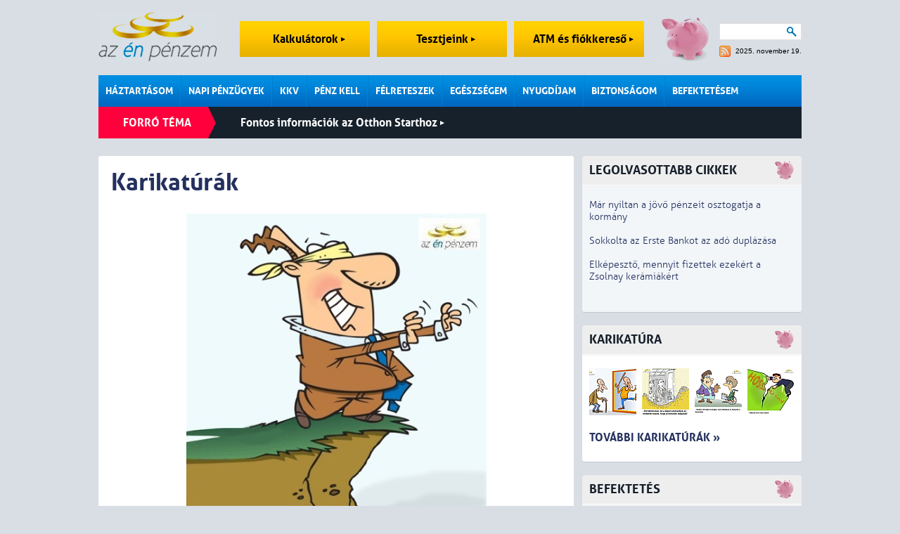

--- FILE ---
content_type: text/html; charset=iso-8859-2
request_url: https://azenpenzem.hu/karikaturak/?no_results_per_page=88&caricature_serial=1&caricature_pageno=11&no_results_total=1588&lstresults=10
body_size: 7205
content:
<!DOCTYPE html>
<html>

<head>
<!-- HTML_HEAD START -->
<title>Karikatúrák - Az én pénzem</title>
<meta name="keywords" content="Karikatúrák,Az én pénzem"><meta name="description" content="Karikatúrák, Az én pénzem..."><meta http-equiv="content-type" content="text/html; charset=iso-8859-2">
<meta name="viewport" content="initial-scale=1.0, width=device-width" />
<link rel="stylesheet" type="text/css" href="/styles.css?ver=20250711">
<link rel="shortcut icon" href="/favicon.ico" type="image/x-icon">
<meta http-equiv="imagetoolbar" content="false">

<!-- common start -->
<script type="text/javascript" src="/inc/javascript/jquery/jquery.min.js"></script>
<script type="text/javascript" src="/inc/javascript/jquery.cookiesdirective.js"></script>
<script type="text/javascript" src="/inc/javascript/jquery/dotdotdot.js"></script>
<script type="text/javascript" src="/inc/javascript/common.js?ver=20120612"></script>
<script type="text/javascript">
	$(document).ready(function() {
		$.cookiesDirective({
			privacyPolicyUri: '/adatkezelesi-szabalyzat/',
			duration: 30
		});
	});
</script>
<script type="text/javascript">
	sitemap_id='25';
</script>
<!-- common end -->

<meta property="og:title" content="Karikatúrák - " />
<meta property="og:description" content="Karikatúrák, Az én pénzem" /><meta property="og:type" content="article" />
<meta property="og:site_name" content="Az én pénzem" />
<meta property="og:url" content="http://www.azenpenzem.hu/karikaturak/?no_results_per_page=88&caricature_serial=1&caricature_pageno=11&no_results_total=1588&lstresults=10" />

<!-- google start -->
<!--<script>-->
<!--  (function(i,s,o,g,r,a,m){i['GoogleAnalyticsObject']=r;i[r]=i[r]||function(){-->
<!--  (i[r].q=i[r].q||[]).push(arguments)},i[r].l=1*new Date();a=s.createElement(o),-->
<!--  m=s.getElementsByTagName(o)[0];a.async=1;a.src=g;m.parentNode.insertBefore(a,m)-->
<!--  })(window,document,'script','//www.google-analytics.com/analytics.js','ga');-->
<!---->
<!--  ga('create', 'UA-26040002-1', 'auto');-->
<!--  ga('send', 'pageview');-->
<!--</script>-->
<!-- google end -->

<!-- Google tag (gtag.js) -->
<script async src="https://www.googletagmanager.com/gtag/js?id=G-2MKP53JFKW"></script>
<script>
    window.dataLayer = window.dataLayer || [];
    function gtag(){dataLayer.push(arguments);}
    gtag('js', new Date());
    gtag('config', 'G-2MKP53JFKW');
</script><!-- HTML_HEAD END -->
<script type="text/javascript">
	img_inline_params='';
	gallery_params='';
</script>
</head>

<body>

<!-- HEADER START -->

<!-- popup start -->
<script type="text/javascript" src="/inc/javascript/jquery/bpopup.js"></script>
<div id="bpopup_popup"></div>
<!-- popup end -->

	
	<div id="header">
		<a class="logo" href="/"></a>
		<a class="top_btn" href="/kalkulator/">Kalkulátorok <div id="top_btn_arrow"></div></a>
		<a class="top_btn" href="/teszt/">Tesztjeink <div id="top_btn_arrow"></div></a>
		<a class="top_btn" href="/fiok-es-atm/">ATM és fiókkereső <div id="top_btn_arrow"></div></a>
		<div class="search_date_container">
			<div class="search">
				<form action="/misc/search.php" id="cse-search-box" name="SearchForm" method="get">
					<input type="text" name="q" maxlength="64" value="">
					<div class="search_btn" onclick="SearchForm.submit()"></div>
				</form>		
			</div>
			<a id="rss" href="/rss/"></a>
			<div id="calendar">2025. november 19.</div>
		</div>
		<div id="moneybox"></div>

		<div id="mobil_highlight">
		<a class="mobil_top_btn" href="/kalkulator/">Kalkulátorok <div id="top_btn_arrow"></div></a>
		<a class="mobil_top_btn" href="/teszt/">Tesztjeink <div id="top_btn_arrow"></div></a>
		<a class="mobil_top_btn" href="/fiok-es-atm/">ATM és fiókkereső <div id="top_btn_arrow"></div></a>
		
		</div>
		<div id="menu_row">
			<div class="menu_div">
				<a href="/haztartasom/" class="menu_item">Háztartásom</a>
				<div class="submenu">
					<a href="/haztartasom/csaladi-kassza/" >Családi kassza</a>
					<a href="/sporolasi-tippek/" >Spórolási tippek</a>
					<a href="/cafeteria/" >Cafeteria</a>
					<a href="/haztartasom/adozas/" >Adózás</a>
					<a href="/csaladtamogatas/" >Családtámogatás</a>
					
				</div>
			</div>
			<div class="menu_div">
				<a href="/napi-penzugyek/" class="menu_item">Napi pénzügyek</a>
				<div class="submenu">
					<a href="/napi-penzugyek/bankszamlak/" >Bankszámlák</a>
					<a href="/fiok-es-atm/" >ATM és fiókkereső</a>
					<a href="/napi-penzugyek/penzmozgatas/" >Pénzmozgatás</a>
					<a href="/napi-penzugyek/devizaszamlak/" >Devizaszámlák</a>
					<a href="/napi-penzugyek/nem-jovok-ki/" >Nem jövök ki</a>
					<a href="/napi-penzugyek/kevesebbet-koltok/" >Kevesebbet költök</a>
					<a href="/napi-penzugyek/bankkartyak/" >Bankkártyák</a>
					<a href="/napi-penzugyek/hitelkartyak/" >Hitelkártyák</a>
					
				</div>
			</div>
			<div class="menu_div">
				<a href="/kkv/" class="menu_item">KKV</a>
			</div>
			<div class="menu_div">
				<a href="/penz-kell/" class="menu_item">Pénz kell</a>
				<div class="submenu">
					<a href="/penz-kell/gyorsan/" >Személyi hitel</a>
					<a href="/penz-kell/aruvasarlasra/" >Áruvásárlásra</a>
					<a href="/penz-kell/autora/" >Autóra</a>
					<a href="/penz-kell/ingatlanhitelek/" >Ingatlanhitelek</a>
					<a href="/babavaro-hitel/" >Babaváró kölcsön</a>
					
				</div>
			</div>
			<div class="menu_div">
				<a href="/felreteszek/" class="menu_item">Félreteszek</a>
				<div class="submenu">
					<a href="/felreteszek/bankbetetek/" >Bankbetétek</a>
					<a href="/ongondoskodas/" >Öngondoskodás</a>
					<a href="/tartos-befektetes-szerzodes/" >Tartós befektetés</a>
					<a href="/felreteszek/megtakaritasi-szamlak/" >Rendszeres megtakarítás</a>
					<a href="/felreteszek/lakastakarekossag/" >Lakástakarékosság</a>
					<a href="/felreteszek/babakotveny/" >Babakötvény</a>
					
				</div>
			</div>
			<div class="menu_div">
				<a href="/egeszsegem/" class="menu_item">Egészségem</a>
				<div class="submenu">
					<a href="/egeszsegem/egeszsegpenztarak/" >Egészségpénztárak</a>
					<a href="/egeszsegem/egeszsegbiztositas/" >Egészségbiztosítás</a>
					
				</div>
			</div>
			<div class="menu_div">
				<a href="/nyugdijam/" class="menu_item">Nyugdíjam</a>
				<div class="submenu">
					<a href="/nyugdijam/onkentes-penztar/" >Önkéntes pénztár</a>
					<a href="/nyugdijam/magannyugdij/" >Magánnyugdíj</a>
					<a href="/nyugdijam/nyugdijszamla/" >Nyugdíjszámla</a>
					<a href="/nyugdijbiztositas/" >Nyugdíjbiztosítás</a>
					
				</div>
			</div>
			<div class="menu_div">
				<a href="/biztonsagom/" class="menu_item">Biztonságom</a>
				<div class="submenu">
					<a href="/biztonsagom/eletem/" >Életem</a>
					<a href="/biztonsagom/lakasom/" >Lakásom</a>
					<a href="/biztonsagom/autom/" >Autóm</a>
					<a href="/biztonsagom/utazasom/" >Utazásom</a>
					
				</div>
			</div>
			<div class="menu_div">
				<a href="/befektetesem/" class="menu_item last">Befektetésem</a>
				<div class="submenu">
					<a href="/befektetesem/befa/" >Befektetési alapok</a>
					<a href="/befektetesi-iskola/" >Befektetési iskola</a>
					<a href="/ingatlan/" >Ingatlan</a>
					
				</div>
			</div>
			<div class="mobil_side_boxes" id="mobil_side_boxes">
				<div class="search">
					<form action="/misc/search.php" id="cse-search-box" name="SearchForm" method="get">
						<input type="text" name="q" maxlength="64" value="">
						<button type="submit" class="search_btn"></button>
						<!--<div class="search_btn" onclick="SearchForm.submit()"></div>-->
					</form>		
				</div>
			</div>
			<div class="mobil_menu" onclick="showMobilMenu();"></div>

			<div class="mobil_menubar">
				<div class="mobil_menubar_container">
					<div class="mobil_menu_close" onclick="showMobilMenu();"></div>
					<div class="mobil_menu_item">
						<a href="/haztartasom/" class="mobil_menu_title">Háztartásom</a>
						<div class="mobil_menuitem_open" id="mobil_menuitem_3" onclick="showMobilSubMenuItem('3');"></div>
						<div class="divider"></div>
						<div class="mobil_submenu_container" id="mobil_submenu_3">
							<a href="/haztartasom/csaladi-kassza/" class="mobil_submenu_title">Családi kassza</a>
							<a href="/sporolasi-tippek/" class="mobil_submenu_title">Spórolási tippek</a>
							<a href="/cafeteria/" class="mobil_submenu_title">Cafeteria</a>
							<a href="/haztartasom/adozas/" class="mobil_submenu_title">Adózás</a>
							<a href="/csaladtamogatas/" class="mobil_submenu_title">Családtámogatás</a>
						</div>
					<div class="mobil_menuitem_line"></div>
					</div>
					<div class="mobil_menu_item">
						<a href="/napi-penzugyek/" class="mobil_menu_title">Napi pénzügyek</a>
						<div class="mobil_menuitem_open" id="mobil_menuitem_6" onclick="showMobilSubMenuItem('6');"></div>
						<div class="divider"></div>
						<div class="mobil_submenu_container" id="mobil_submenu_6">
							<a href="/napi-penzugyek/bankszamlak/" class="mobil_submenu_title">Bankszámlák</a>
							<a href="/fiok-es-atm/" class="mobil_submenu_title">ATM és fiókkereső</a>
							<a href="/napi-penzugyek/penzmozgatas/" class="mobil_submenu_title">Pénzmozgatás</a>
							<a href="/napi-penzugyek/devizaszamlak/" class="mobil_submenu_title">Devizaszámlák</a>
							<a href="/napi-penzugyek/nem-jovok-ki/" class="mobil_submenu_title">Nem jövök ki</a>
							<a href="/napi-penzugyek/kevesebbet-koltok/" class="mobil_submenu_title">Kevesebbet költök</a>
							<a href="/napi-penzugyek/bankkartyak/" class="mobil_submenu_title">Bankkártyák</a>
							<a href="/napi-penzugyek/hitelkartyak/" class="mobil_submenu_title">Hitelkártyák</a>
						</div>
					<div class="mobil_menuitem_line"></div>
					</div>
					<div class="mobil_menu_item">
						<a href="/kkv/" class="mobil_menu_title">KKV</a>
						<div class="divider"></div>
					<div class="mobil_menuitem_line"></div>
					</div>
					<div class="mobil_menu_item">
						<a href="/penz-kell/" class="mobil_menu_title">Pénz kell</a>
						<div class="mobil_menuitem_open" id="mobil_menuitem_7" onclick="showMobilSubMenuItem('7');"></div>
						<div class="divider"></div>
						<div class="mobil_submenu_container" id="mobil_submenu_7">
							<a href="/penz-kell/gyorsan/" class="mobil_submenu_title">Személyi hitel</a>
							<a href="/penz-kell/aruvasarlasra/" class="mobil_submenu_title">Áruvásárlásra</a>
							<a href="/penz-kell/autora/" class="mobil_submenu_title">Autóra</a>
							<a href="/penz-kell/ingatlanhitelek/" class="mobil_submenu_title">Ingatlanhitelek</a>
							<a href="/babavaro-hitel/" class="mobil_submenu_title">Babaváró kölcsön</a>
						</div>
					<div class="mobil_menuitem_line"></div>
					</div>
					<div class="mobil_menu_item">
						<a href="/felreteszek/" class="mobil_menu_title">Félreteszek</a>
						<div class="mobil_menuitem_open" id="mobil_menuitem_34" onclick="showMobilSubMenuItem('34');"></div>
						<div class="divider"></div>
						<div class="mobil_submenu_container" id="mobil_submenu_34">
							<a href="/felreteszek/bankbetetek/" class="mobil_submenu_title">Bankbetétek</a>
							<a href="/ongondoskodas/" class="mobil_submenu_title">Öngondoskodás</a>
							<a href="/tartos-befektetes-szerzodes/" class="mobil_submenu_title">Tartós befektetés</a>
							<a href="/felreteszek/megtakaritasi-szamlak/" class="mobil_submenu_title">Rendszeres megtakarítás</a>
							<a href="/felreteszek/lakastakarekossag/" class="mobil_submenu_title">Lakástakarékosság</a>
							<a href="/felreteszek/babakotveny/" class="mobil_submenu_title">Babakötvény</a>
						</div>
					<div class="mobil_menuitem_line"></div>
					</div>
					<div class="mobil_menu_item">
						<a href="/egeszsegem/" class="mobil_menu_title">Egészségem</a>
						<div class="mobil_menuitem_open" id="mobil_menuitem_20" onclick="showMobilSubMenuItem('20');"></div>
						<div class="divider"></div>
						<div class="mobil_submenu_container" id="mobil_submenu_20">
							<a href="/egeszsegem/egeszsegpenztarak/" class="mobil_submenu_title">Egészségpénztárak</a>
							<a href="/egeszsegem/egeszsegbiztositas/" class="mobil_submenu_title">Egészségbiztosítás</a>
						</div>
					<div class="mobil_menuitem_line"></div>
					</div>
					<div class="mobil_menu_item">
						<a href="/nyugdijam/" class="mobil_menu_title">Nyugdíjam</a>
						<div class="mobil_menuitem_open" id="mobil_menuitem_40" onclick="showMobilSubMenuItem('40');"></div>
						<div class="divider"></div>
						<div class="mobil_submenu_container" id="mobil_submenu_40">
							<a href="/nyugdijam/onkentes-penztar/" class="mobil_submenu_title">Önkéntes pénztár</a>
							<a href="/nyugdijam/magannyugdij/" class="mobil_submenu_title">Magánnyugdíj</a>
							<a href="/nyugdijam/nyugdijszamla/" class="mobil_submenu_title">Nyugdíjszámla</a>
							<a href="/nyugdijbiztositas/" class="mobil_submenu_title">Nyugdíjbiztosítás</a>
						</div>
					<div class="mobil_menuitem_line"></div>
					</div>
					<div class="mobil_menu_item">
						<a href="/biztonsagom/" class="mobil_menu_title">Biztonságom</a>
						<div class="mobil_menuitem_open" id="mobil_menuitem_44" onclick="showMobilSubMenuItem('44');"></div>
						<div class="divider"></div>
						<div class="mobil_submenu_container" id="mobil_submenu_44">
							<a href="/biztonsagom/eletem/" class="mobil_submenu_title">Életem</a>
							<a href="/biztonsagom/lakasom/" class="mobil_submenu_title">Lakásom</a>
							<a href="/biztonsagom/autom/" class="mobil_submenu_title">Autóm</a>
							<a href="/biztonsagom/utazasom/" class="mobil_submenu_title">Utazásom</a>
						</div>
					<div class="mobil_menuitem_line"></div>
					</div>
					<div class="mobil_menu_item">
						<a href="/befektetesem/" class="mobil_menu_title">Befektetésem</a>
						<div class="mobil_menuitem_open" id="mobil_menuitem_82" onclick="showMobilSubMenuItem('82');"></div>
						<div class="divider"></div>
						<div class="mobil_submenu_container" id="mobil_submenu_82">
							<a href="/befektetesem/befa/" class="mobil_submenu_title">Befektetési alapok</a>
							<a href="/befektetesi-iskola/" class="mobil_submenu_title">Befektetési iskola</a>
							<a href="/ingatlan/" class="mobil_submenu_title">Ingatlan</a>
						</div>
					<div class="mobil_menuitem_line"></div>
					</div>
					<div class="divider"></div>
				</div>
			</div>

		</div>
		<div class="hot">
			<div class="title">Forró téma</div>
		<a class="hot_article" href="/otthonstart/">Fontos információk az Otthon Starthoz <div id="hot_article_arrow"></div></a>
		</div>
		<div class="divider"></div>

		<div class="divider"></div>
	</div>

	<div id="main">
		<div id="content" class="rmarg"><!-- HEADER END -->

<div class="box caricature">
	<h1>Karikatúrák</h1>

	<a name="caricature"></a>
	<center>
		<h2></h2>
		<img alt="" src="/image/?id=882&ext=jpg&type=caricature&th=x" class="block">
		<a href="/cikkek/millios-bukasok-orak-alatt/2299/" target="_blank" class="pr"><b>Milliós bukások órák alatt >>></b></a><br><br>
		<div id="fb-root"></div><script src="https://connect.facebook.net/hu_HU/all.js#appId=397850460226894&amp;xfbml=1"></script><div class="facebook"><fb:like href="http://www.azenpenzem.hu/karikaturak/?id=882" send="true" layout="button_count" action="like" show_faces="false" font="arial"></fb:like></div>
		<div class="divider"></div>

		<a href="?lstresults=9&no_results_total=1588&caricature_serial=88&caricature_pageno=10#caricature" class="arrow_left_big">Előző</a><a href="?lstresults=10&no_results_total=1588&caricature_serial=2&caricature_pageno=10#caricature" class="arrow_right_big">Következő</a>	</center>

	<div class="grey_line marg"></div>	
		<a href="?lstresults=10&no_results_per_page=88&caricature_serial=1&caricature_pageno=10"><img src="/image/?id=882&ext=jpg&type=caricature&th=smq" class="img_left"></a>
		<a href="?lstresults=10&no_results_per_page=88&caricature_serial=2&caricature_pageno=10"><img src="/image/?id=881&ext=jpg&type=caricature&th=smq" class="img_left"></a>
		<a href="?lstresults=10&no_results_per_page=88&caricature_serial=3&caricature_pageno=10"><img src="/image/?id=880&ext=jpg&type=caricature&th=smq" class="img_left"></a>
		<a href="?lstresults=10&no_results_per_page=88&caricature_serial=4&caricature_pageno=10"><img src="/image/?id=879&ext=jpg&type=caricature&th=smq" class="img_left"></a>
		<a href="?lstresults=10&no_results_per_page=88&caricature_serial=5&caricature_pageno=10"><img src="/image/?id=878&ext=jpg&type=caricature&th=smq" class="img_left"></a>
		<a href="?lstresults=10&no_results_per_page=88&caricature_serial=6&caricature_pageno=10"><img src="/image/?id=877&ext=jpg&type=caricature&th=smq" class="img_left"></a>
		<a href="?lstresults=10&no_results_per_page=88&caricature_serial=7&caricature_pageno=10"><img src="/image/?id=876&ext=jpg&type=caricature&th=smq" class="img_left"></a>
		<a href="?lstresults=10&no_results_per_page=88&caricature_serial=8&caricature_pageno=10"><img src="/image/?id=875&ext=jpg&type=caricature&th=smq" class="img_left"></a>
		<a href="?lstresults=10&no_results_per_page=88&caricature_serial=9&caricature_pageno=10"><img src="/image/?id=874&ext=jpg&type=caricature&th=smq" class="img_left"></a>
		<a href="?lstresults=10&no_results_per_page=88&caricature_serial=10&caricature_pageno=10"><img src="/image/?id=872&ext=jpg&type=caricature&th=smq" class="img_left"></a>
		<a href="?lstresults=10&no_results_per_page=88&caricature_serial=11&caricature_pageno=10"><img src="/image/?id=871&ext=jpg&type=caricature&th=smq" class="img_left"></a>
		<a href="?lstresults=10&no_results_per_page=88&caricature_serial=12&caricature_pageno=10"><img src="/image/?id=869&ext=jpg&type=caricature&th=smq" class="img_left"></a>
		<a href="?lstresults=10&no_results_per_page=88&caricature_serial=13&caricature_pageno=10"><img src="/image/?id=868&ext=jpg&type=caricature&th=smq" class="img_left"></a>
		<a href="?lstresults=10&no_results_per_page=88&caricature_serial=14&caricature_pageno=10"><img src="/image/?id=867&ext=jpg&type=caricature&th=smq" class="img_left"></a>
		<a href="?lstresults=10&no_results_per_page=88&caricature_serial=15&caricature_pageno=10"><img src="/image/?id=866&ext=jpg&type=caricature&th=smq" class="img_left"></a>
		<a href="?lstresults=10&no_results_per_page=88&caricature_serial=16&caricature_pageno=10"><img src="/image/?id=865&ext=jpg&type=caricature&th=smq" class="img_left"></a>
		<a href="?lstresults=10&no_results_per_page=88&caricature_serial=17&caricature_pageno=10"><img src="/image/?id=864&ext=jpg&type=caricature&th=smq" class="img_left"></a>
		<a href="?lstresults=10&no_results_per_page=88&caricature_serial=18&caricature_pageno=10"><img src="/image/?id=863&ext=jpg&type=caricature&th=smq" class="img_left"></a>
		<a href="?lstresults=10&no_results_per_page=88&caricature_serial=19&caricature_pageno=10"><img src="/image/?id=862&ext=jpg&type=caricature&th=smq" class="img_left"></a>
		<a href="?lstresults=10&no_results_per_page=88&caricature_serial=20&caricature_pageno=10"><img src="/image/?id=861&ext=jpg&type=caricature&th=smq" class="img_left"></a>
		<a href="?lstresults=10&no_results_per_page=88&caricature_serial=21&caricature_pageno=10"><img src="/image/?id=860&ext=jpg&type=caricature&th=smq" class="img_left"></a>
		<a href="?lstresults=10&no_results_per_page=88&caricature_serial=22&caricature_pageno=10"><img src="/image/?id=859&ext=jpg&type=caricature&th=smq" class="img_left"></a>
		<a href="?lstresults=10&no_results_per_page=88&caricature_serial=23&caricature_pageno=10"><img src="/image/?id=857&ext=jpg&type=caricature&th=smq" class="img_left"></a>
		<a href="?lstresults=10&no_results_per_page=88&caricature_serial=24&caricature_pageno=10"><img src="/image/?id=858&ext=jpg&type=caricature&th=smq" class="img_left"></a>
		<a href="?lstresults=10&no_results_per_page=88&caricature_serial=25&caricature_pageno=10"><img src="/image/?id=856&ext=jpg&type=caricature&th=smq" class="img_left"></a>
		<a href="?lstresults=10&no_results_per_page=88&caricature_serial=26&caricature_pageno=10"><img src="/image/?id=855&ext=jpg&type=caricature&th=smq" class="img_left"></a>
		<a href="?lstresults=10&no_results_per_page=88&caricature_serial=27&caricature_pageno=10"><img src="/image/?id=854&ext=jpg&type=caricature&th=smq" class="img_left"></a>
		<a href="?lstresults=10&no_results_per_page=88&caricature_serial=28&caricature_pageno=10"><img src="/image/?id=853&ext=jpg&type=caricature&th=smq" class="img_left"></a>
		<a href="?lstresults=10&no_results_per_page=88&caricature_serial=29&caricature_pageno=10"><img src="/image/?id=851&ext=jpg&type=caricature&th=smq" class="img_left"></a>
		<a href="?lstresults=10&no_results_per_page=88&caricature_serial=30&caricature_pageno=10"><img src="/image/?id=850&ext=jpg&type=caricature&th=smq" class="img_left"></a>
		<a href="?lstresults=10&no_results_per_page=88&caricature_serial=31&caricature_pageno=10"><img src="/image/?id=849&ext=jpg&type=caricature&th=smq" class="img_left"></a>
		<a href="?lstresults=10&no_results_per_page=88&caricature_serial=32&caricature_pageno=10"><img src="/image/?id=848&ext=jpg&type=caricature&th=smq" class="img_left"></a>
		<a href="?lstresults=10&no_results_per_page=88&caricature_serial=33&caricature_pageno=10"><img src="/image/?id=847&ext=jpg&type=caricature&th=smq" class="img_left"></a>
		<a href="?lstresults=10&no_results_per_page=88&caricature_serial=34&caricature_pageno=10"><img src="/image/?id=846&ext=jpg&type=caricature&th=smq" class="img_left"></a>
		<a href="?lstresults=10&no_results_per_page=88&caricature_serial=35&caricature_pageno=10"><img src="/image/?id=845&ext=jpg&type=caricature&th=smq" class="img_left"></a>
		<a href="?lstresults=10&no_results_per_page=88&caricature_serial=36&caricature_pageno=10"><img src="/image/?id=844&ext=jpg&type=caricature&th=smq" class="img_left"></a>
		<a href="?lstresults=10&no_results_per_page=88&caricature_serial=37&caricature_pageno=10"><img src="/image/?id=843&ext=jpg&type=caricature&th=smq" class="img_left"></a>
		<a href="?lstresults=10&no_results_per_page=88&caricature_serial=38&caricature_pageno=10"><img src="/image/?id=842&ext=jpg&type=caricature&th=smq" class="img_left"></a>
		<a href="?lstresults=10&no_results_per_page=88&caricature_serial=39&caricature_pageno=10"><img src="/image/?id=841&ext=jpg&type=caricature&th=smq" class="img_left"></a>
		<a href="?lstresults=10&no_results_per_page=88&caricature_serial=40&caricature_pageno=10"><img src="/image/?id=840&ext=jpg&type=caricature&th=smq" class="img_left"></a>
		<a href="?lstresults=10&no_results_per_page=88&caricature_serial=41&caricature_pageno=10"><img src="/image/?id=839&ext=jpg&type=caricature&th=smq" class="img_left"></a>
		<a href="?lstresults=10&no_results_per_page=88&caricature_serial=42&caricature_pageno=10"><img src="/image/?id=837&ext=jpg&type=caricature&th=smq" class="img_left"></a>
		<a href="?lstresults=10&no_results_per_page=88&caricature_serial=43&caricature_pageno=10"><img src="/image/?id=836&ext=jpg&type=caricature&th=smq" class="img_left"></a>
		<a href="?lstresults=10&no_results_per_page=88&caricature_serial=44&caricature_pageno=10"><img src="/image/?id=835&ext=jpg&type=caricature&th=smq" class="img_left"></a>
		<a href="?lstresults=10&no_results_per_page=88&caricature_serial=45&caricature_pageno=10"><img src="/image/?id=834&ext=jpg&type=caricature&th=smq" class="img_left"></a>
		<a href="?lstresults=10&no_results_per_page=88&caricature_serial=46&caricature_pageno=10"><img src="/image/?id=832&ext=jpg&type=caricature&th=smq" class="img_left"></a>
		<a href="?lstresults=10&no_results_per_page=88&caricature_serial=47&caricature_pageno=10"><img src="/image/?id=831&ext=jpg&type=caricature&th=smq" class="img_left"></a>
		<a href="?lstresults=10&no_results_per_page=88&caricature_serial=48&caricature_pageno=10"><img src="/image/?id=830&ext=jpg&type=caricature&th=smq" class="img_left"></a>
		<a href="?lstresults=10&no_results_per_page=88&caricature_serial=49&caricature_pageno=10"><img src="/image/?id=829&ext=jpg&type=caricature&th=smq" class="img_left"></a>
		<a href="?lstresults=10&no_results_per_page=88&caricature_serial=50&caricature_pageno=10"><img src="/image/?id=828&ext=jpg&type=caricature&th=smq" class="img_left"></a>
		<a href="?lstresults=10&no_results_per_page=88&caricature_serial=51&caricature_pageno=10"><img src="/image/?id=827&ext=jpg&type=caricature&th=smq" class="img_left"></a>
		<a href="?lstresults=10&no_results_per_page=88&caricature_serial=52&caricature_pageno=10"><img src="/image/?id=826&ext=jpg&type=caricature&th=smq" class="img_left"></a>
		<a href="?lstresults=10&no_results_per_page=88&caricature_serial=53&caricature_pageno=10"><img src="/image/?id=825&ext=jpg&type=caricature&th=smq" class="img_left"></a>
		<a href="?lstresults=10&no_results_per_page=88&caricature_serial=54&caricature_pageno=10"><img src="/image/?id=824&ext=jpg&type=caricature&th=smq" class="img_left"></a>
		<a href="?lstresults=10&no_results_per_page=88&caricature_serial=55&caricature_pageno=10"><img src="/image/?id=823&ext=jpg&type=caricature&th=smq" class="img_left"></a>
		<a href="?lstresults=10&no_results_per_page=88&caricature_serial=56&caricature_pageno=10"><img src="/image/?id=821&ext=jpg&type=caricature&th=smq" class="img_left"></a>
		<a href="?lstresults=10&no_results_per_page=88&caricature_serial=57&caricature_pageno=10"><img src="/image/?id=820&ext=jpg&type=caricature&th=smq" class="img_left"></a>
		<a href="?lstresults=10&no_results_per_page=88&caricature_serial=58&caricature_pageno=10"><img src="/image/?id=819&ext=jpg&type=caricature&th=smq" class="img_left"></a>
		<a href="?lstresults=10&no_results_per_page=88&caricature_serial=59&caricature_pageno=10"><img src="/image/?id=818&ext=jpg&type=caricature&th=smq" class="img_left"></a>
		<a href="?lstresults=10&no_results_per_page=88&caricature_serial=60&caricature_pageno=10"><img src="/image/?id=817&ext=jpg&type=caricature&th=smq" class="img_left"></a>
		<a href="?lstresults=10&no_results_per_page=88&caricature_serial=61&caricature_pageno=10"><img src="/image/?id=816&ext=jpg&type=caricature&th=smq" class="img_left"></a>
		<a href="?lstresults=10&no_results_per_page=88&caricature_serial=62&caricature_pageno=10"><img src="/image/?id=815&ext=jpg&type=caricature&th=smq" class="img_left"></a>
		<a href="?lstresults=10&no_results_per_page=88&caricature_serial=63&caricature_pageno=10"><img src="/image/?id=814&ext=jpg&type=caricature&th=smq" class="img_left"></a>
		<a href="?lstresults=10&no_results_per_page=88&caricature_serial=64&caricature_pageno=10"><img src="/image/?id=813&ext=jpg&type=caricature&th=smq" class="img_left"></a>
		<a href="?lstresults=10&no_results_per_page=88&caricature_serial=65&caricature_pageno=10"><img src="/image/?id=812&ext=jpg&type=caricature&th=smq" class="img_left"></a>
		<a href="?lstresults=10&no_results_per_page=88&caricature_serial=66&caricature_pageno=10"><img src="/image/?id=811&ext=jpg&type=caricature&th=smq" class="img_left"></a>
		<a href="?lstresults=10&no_results_per_page=88&caricature_serial=67&caricature_pageno=10"><img src="/image/?id=810&ext=jpg&type=caricature&th=smq" class="img_left"></a>
		<a href="?lstresults=10&no_results_per_page=88&caricature_serial=68&caricature_pageno=10"><img src="/image/?id=809&ext=jpg&type=caricature&th=smq" class="img_left"></a>
		<a href="?lstresults=10&no_results_per_page=88&caricature_serial=69&caricature_pageno=10"><img src="/image/?id=808&ext=jpg&type=caricature&th=smq" class="img_left"></a>
		<a href="?lstresults=10&no_results_per_page=88&caricature_serial=70&caricature_pageno=10"><img src="/image/?id=807&ext=jpg&type=caricature&th=smq" class="img_left"></a>
		<a href="?lstresults=10&no_results_per_page=88&caricature_serial=71&caricature_pageno=10"><img src="/image/?id=806&ext=jpg&type=caricature&th=smq" class="img_left"></a>
		<a href="?lstresults=10&no_results_per_page=88&caricature_serial=72&caricature_pageno=10"><img src="/image/?id=805&ext=jpg&type=caricature&th=smq" class="img_left"></a>
		<a href="?lstresults=10&no_results_per_page=88&caricature_serial=73&caricature_pageno=10"><img src="/image/?id=804&ext=jpg&type=caricature&th=smq" class="img_left"></a>
		<a href="?lstresults=10&no_results_per_page=88&caricature_serial=74&caricature_pageno=10"><img src="/image/?id=803&ext=jpg&type=caricature&th=smq" class="img_left"></a>
		<a href="?lstresults=10&no_results_per_page=88&caricature_serial=75&caricature_pageno=10"><img src="/image/?id=802&ext=jpg&type=caricature&th=smq" class="img_left"></a>
		<a href="?lstresults=10&no_results_per_page=88&caricature_serial=76&caricature_pageno=10"><img src="/image/?id=801&ext=jpg&type=caricature&th=smq" class="img_left"></a>
		<a href="?lstresults=10&no_results_per_page=88&caricature_serial=77&caricature_pageno=10"><img src="/image/?id=800&ext=jpg&type=caricature&th=smq" class="img_left"></a>
		<a href="?lstresults=10&no_results_per_page=88&caricature_serial=78&caricature_pageno=10"><img src="/image/?id=799&ext=jpg&type=caricature&th=smq" class="img_left"></a>
		<a href="?lstresults=10&no_results_per_page=88&caricature_serial=79&caricature_pageno=10"><img src="/image/?id=798&ext=jpg&type=caricature&th=smq" class="img_left"></a>
		<a href="?lstresults=10&no_results_per_page=88&caricature_serial=80&caricature_pageno=10"><img src="/image/?id=797&ext=jpg&type=caricature&th=smq" class="img_left"></a>
		<a href="?lstresults=10&no_results_per_page=88&caricature_serial=81&caricature_pageno=10"><img src="/image/?id=796&ext=jpg&type=caricature&th=smq" class="img_left"></a>
		<a href="?lstresults=10&no_results_per_page=88&caricature_serial=82&caricature_pageno=10"><img src="/image/?id=795&ext=jpg&type=caricature&th=smq" class="img_left"></a>
		<a href="?lstresults=10&no_results_per_page=88&caricature_serial=83&caricature_pageno=10"><img src="/image/?id=794&ext=jpg&type=caricature&th=smq" class="img_left"></a>
		<a href="?lstresults=10&no_results_per_page=88&caricature_serial=84&caricature_pageno=10"><img src="/image/?id=793&ext=jpg&type=caricature&th=smq" class="img_left"></a>
		<a href="?lstresults=10&no_results_per_page=88&caricature_serial=85&caricature_pageno=10"><img src="/image/?id=792&ext=jpg&type=caricature&th=smq" class="img_left"></a>
		<a href="?lstresults=10&no_results_per_page=88&caricature_serial=86&caricature_pageno=10"><img src="/image/?id=791&ext=jpg&type=caricature&th=smq" class="img_left"></a>
		<a href="?lstresults=10&no_results_per_page=88&caricature_serial=87&caricature_pageno=10"><img src="/image/?id=790&ext=jpg&type=caricature&th=smq" class="img_left"></a>
		<a href="?lstresults=10&no_results_per_page=88&caricature_serial=88&caricature_pageno=10"><img src="/image/?id=789&ext=jpg&type=caricature&th=smq" class="img_left"></a>
	<div class="divider_15"></div>

	<!-- NOSPIDER START -->
<div class="results"><a href="?no_results_per_page=88&caricature_serial=1&caricature_pageno=11&no_results_total=1588&lstresults=1" class="dbl_arrow_left">első</a><a href="?no_results_per_page=88&caricature_serial=1&caricature_pageno=11&no_results_total=1588&lstresults=9" class="arrow_left">előző</a><a href="?no_results_per_page=88&caricature_serial=1&caricature_pageno=11&no_results_total=1588&lstresults=9" class="lrmarg">9</a><div class="lrmarg">10</div><a href="?no_results_per_page=88&caricature_serial=1&caricature_pageno=11&no_results_total=1588&lstresults=11" class="lrmarg">11</a><a href="?no_results_per_page=88&caricature_serial=1&caricature_pageno=11&no_results_total=1588&lstresults=12" class="lrmarg">12</a><a href="?no_results_per_page=88&caricature_serial=1&caricature_pageno=11&no_results_total=1588&lstresults=13" class="lrmarg">13</a><a href="?no_results_per_page=88&caricature_serial=1&caricature_pageno=11&no_results_total=1588&lstresults=14" class="lrmarg">14</a><a href="?no_results_per_page=88&caricature_serial=1&caricature_pageno=11&no_results_total=1588&lstresults=15" class="lrmarg">15</a><a href="?no_results_per_page=88&caricature_serial=1&caricature_pageno=11&no_results_total=1588&lstresults=16" class="lrmarg">16</a><a href="?no_results_per_page=88&caricature_serial=1&caricature_pageno=11&no_results_total=1588&lstresults=17" class="lrmarg">17</a><a href="?no_results_per_page=88&caricature_serial=1&caricature_pageno=11&no_results_total=1588&lstresults=18" class="lrmarg">18</a> <a href="?no_results_per_page=88&caricature_serial=1&caricature_pageno=11&no_results_total=1588&lstresults=11" class="arrow_right">következő</a> <a href="?no_results_per_page=88&caricature_serial=1&caricature_pageno=11&no_results_total=1588&lstresults=19" class="dbl_arrow_right">utolsó</a></div><div class="divider"></div><!-- NOSPIDER END -->
	<div class="divider_15"></div>

</div>

<!-- FOOTER START -->
		</div>
		<div class="side_content" id="side_content">
<div class="left_middle">	<div class="cont">
	<div class="box_header">Legolvasottabb cikkek</div>
	<div class="box_side">
		<a href="/cikkek/mar-nyiltan-a-jovo-penzeit-osztogatja-a-kormany/11291/">Már nyíltan a jövő pénzeit osztogatja a kormány</a><br><br>
		<a href="/cikkek/sokkolta-az-erste-bankot-az-ado-duplazasa/11282/">Sokkolta az Erste Bankot az adó duplázása</a><br><br>
		<a href="/cikkek/elkepeszto-mennyit-fizettek-ezekert-a-zsolnay-keramiakert/11293/">Elképesztő, mennyit fizettek ezekért a Zsolnay kerámiákért</a><br><br>
	</div>
	</div>
	<div class="cont">
	<div class="box_header link" onclick="document.location='/karikaturak/?id='">Karikatúra</div>
	<div class="box_side box_side_whitebg">
		<a href="/karikaturak/?id=1701" class="car_link"><img alt="" src="/image/?id=1701&ext=&type=caricature&th=car_box" class="rmarg8" title="A karikatúra nagyításáért és további karikatúrákért kattintson!"></a>
		<a href="/karikaturak/?id=1700" class="car_link"><img alt="" src="/image/?id=1700&ext=&type=caricature&th=car_box" class="rmarg8" title="A karikatúra nagyításáért és további karikatúrákért kattintson!"></a>
		<a href="/karikaturak/?id=1699" class="car_link"><img alt="" src="/image/?id=1699&ext=&type=caricature&th=car_box" class="rmarg8" title="A karikatúra nagyításáért és további karikatúrákért kattintson!"></a>
		<a href="/karikaturak/?id=1698" class="car_link"><img alt="" src="/image/?id=1698&ext=&type=caricature&th=car_box"  title="A karikatúra nagyításáért és további karikatúrákért kattintson!"></a>
		<div class="divider"></div>
		<br />
		<a href="/karikaturak/" class="more">További karikatúrák &raquo;</a>
	</div>
	</div>
	<div class="cont">
	<div class="box_header"><a href="https://azenpenzem.hu/befektetesem/befa/">Befektetés</a></div>
	<div class="box_side narrow">
		<div class="img_inline_center"><a href="/befektetesem/befa/" target="_blank"><img src="/image/?id=6209&th=x&ext=jpg&type=" alt="" name="img6209-" /></a></div>	</div>
	</div>	<div class="cont">
	<div class="box_header">Belépés</div>
	<div class="box_side">


					<form name="LoginForm" method="post" action="/regisztracio/index.php">

						<div class="capital text_content">
							<input type="hidden" name="formaction" value="login_done">
							<input type="hidden" name="redirect" value="/karikaturak/index.php?no_results_per_page=88&caricature_serial=1&caricature_pageno=11&no_results_total=1588&lstresults=10">
							<a href="javascript:void(0);" onclick="document.LoginForm.formaction.value='login';LoginForm.submit();" class="login">belépés &raquo;</a> &nbsp;&nbsp;&nbsp;
							<a href="javascript:void(0);" onclick="document.LoginForm.formaction.value='register';LoginForm.submit();" class="register">regisztráció &raquo;</a>
						</div>
					</form>
	</div>
	</div>

</div><div class="middle_right">	<div class="cont">	
	<a id="box_lexikon" href="/lexikon/">
		Kislexikon
	</a>
	</div>	<div class="cont">
	<a id="box_news" href="/cikkek/">
		Összes cikk
	</a>
	</div>	<div class="cont">
	<div class="box_header">Mi a facebook-on</div>
	<div class="box_side box_fb">
<!--		<iframe src="https://www.facebook.com/plugins/likebox.php?href=http%3A%2F%2Fwww.facebook.com%2Fpages%2Faz-én-pénzem%2F218300888207080&amp;width=250&amp;colorscheme=light&amp;show_faces=true&amp;border_color=%230969A8&amp;stream=false&amp;header=false&amp;height=240" scrolling="no" frameborder="0" style="border:none; overflow:hidden; width:250px; height:240px;" allowTransparency="true"></iframe>-->
		<iframe src="https://www.facebook.com/plugins/page.php?href=https%3A%2F%2Fwww.facebook.com%2Faz-%25C3%25A9n-p%25C3%25A9nzem-218300888207080%2F&tabs&width=200&height=287&small_header=false&adapt_container_width=true&hide_cover=false&show_facepile=true&appId=549168911812364" width="200" height="287" style="border:none;overflow:hidden" scrolling="no" frameborder="0" allowTransparency="true"></iframe>
	</div>
	</div>	<div class="cont">
	<div class="box_header"><a href="/nyugdijam/">Nyugdíj</a></div>
	<div class="box_side">
		<div class="img_inline_right"><div class="img_inline_right_icon"><div class="img_inline_right_icon"><img src="/image/?id=3813&th=inline_icon&ext=jpg&type=" alt="" name="img-3813-" width="80" height="65" /></div></div></div><div><a href="/nyugdijam/"><strong>Itt találhatók részletesebb információk</strong><strong> a</strong></a><strong><a href="/nyugdijam/">z idősebb korra takarékoskodást segítő változatos lehetőségekről</a><br/></strong></div>	</div>
	</div>	<div class="cont">
	<div class="box_header">Cikkajánló</div>
	<div class="box_side" id="cikkajanlo">
		<div><a href="/cikkek/nagy-bejelentest-tett-a-wizz-air/11295/">Nagy bejelentést tett a Wizz Air</a><br><br></div>
		<div><a href="/cikkek/a-berek-ketszamjegyu-novekedeserol-szamolt-be-a-ksh/11292/">A bérek kétszámjegyű növekedéséről számolt be a KSH</a><br><br></div>
		<div><a href="/cikkek/huszezer-milliard-felett-a-befektetesi-alapokban-kezelt-vagyon/11290/">Húszezer milliárd felett a befektetési alapokban kezelt vagyon </a><br><br></div>
		<div><a href="/cikkek/a-becsali-hirdetesek-miatt-vegre-nekimegy-a-google-nak-a-gvh/11289/">A becsali hirdetések miatt végre nekimegy a Google-nak a GVH</a><br><br></div>
		<div><a href="/cikkek/hogyan-valasszunk-egeszsegpenztart/11288/">Hogyan válasszunk egészségpénztárt?</a><br><br></div>
		<div><a href="/cikkek/kiemelkedo-vallalkozasokat-dijazott-az-otp/11287/">Kiemelkedő vállalkozásokat díjazott az OTP </a><br><br></div>
		<div><a href="/cikkek/nezegesse-milyen-elelmiszerek-araba-nyul-bele-a-kormany/11286/">Nézegesse, milyen élelmiszerek árába nyúl bele a kormány!</a><br><br></div>
		<div><a href="/cikkek/ketmilliardos-kart-okoztak-a-csalok-a-cegeknek/11285/">Kétmilliárdos kárt okoztak a csalók a cégeknek </a><br><br></div>
		<div><a href="/cikkek/mar-szazmilliardhoz-kozelit-a-lakascelra-felvett-nyugdijpenz/11284/">Már százmilliárdhoz közelít a lakáscélra felvett nyugdíjpénz</a><br><br></div>
		<div><a href="/cikkek/megjelentek-az-eddig-hianyzo-otthonstartos-valtoztatasok/11283/">Megjelentek az eddig hiányzó otthonstartos változtatások</a><br><br></div>
	</div>
	</div>
</div>
		</div>
		<div class="divider"></div>
	</div>

	<div id="footer">	

<!--
		<div id="footer_partners">
			<span>Partnereink</span>
			<a class="partner" href="http://www.bazisnet.hu" target="_blank"><img src="/images/partners/bazisnet.png"></a>
			<a class="partner" href="http://www.imedia.hu" target="_blank"><img src="/images/partners/imedia.png"></a>
			<a class="partner" href="http://www.mti.hu" target="_blank"><img src="/images/partners/mti.png"></a>

			<div class="newsletter_subscribe">

			</div>
			<div class="divider"></div>
		</div>
-->
		<div id="footer_bottom">
			<a id="lampyon" href="http://www.lampyon.com" target="_blank"></a>
			<div class="mobil_footer_nav">
				<a id="mobile_gotop" href="#header"></a>
				<a id="mobile_lampyon" href="http://www.lampyon.com" target="_blank"></a>
			</div>
			<div id="footer_menu">
				<a href="/adatkezelesi-szabalyzat/">Adatkezelési szabályzat</a><span class="footer_menu_divider">|</span>				<a href="/magunkrol/">Magunkról</a><span class="footer_menu_divider">|</span>				<a href="/impresszum/">Impresszum</a><span class="footer_menu_divider">|</span>				<a href="/mediaajanlat/">Médiaajánlat</a>			</div>
		</div>
	</div>


<!-- (C)2000-2014 Gemius SA - gemiusAudience / azenpenzem.hu / Fooldal -->
<script type="text/javascript">
<!--//--><![CDATA[//><!--
var pp_gemius_identifier = 'cnswRIdCE0mKnUcPr..TNcPbfcAKZ2Oug_AQE5t2x_H.y7';
// lines below shouldn't be edited
function gemius_pending(i) { window[i] = window[i] || function() {var x = window[i+'_pdata'] = window[i+'_pdata'] || []; x[x.length]=arguments;};};
gemius_pending('gemius_hit'); gemius_pending('gemius_event'); gemius_pending('pp_gemius_hit'); gemius_pending('pp_gemius_event');
(function(d,t) {try {var gt=d.createElement(t),s=d.getElementsByTagName(t)[0],l='http'+((location.protocol=='https:')?'s':''); gt.setAttribute('async','async');
gt.setAttribute('defer','defer'); gt.src=l+'://gahu.hit.gemius.pl/xgemius.js'; s.parentNode.insertBefore(gt,s);} catch (e) {}})(document,'script');
//--><!]]>
</script>

<script data-ad-client="ca-pub-5365835532799841" async src="https://pagead2.googlesyndication.com/pagead/js/adsbygoogle.js"></script> 

<script type="text/javascript">
    let raiffDesktop = document.getElementById("raiffdesktopcanvas");
    let raiffMobile = document.getElementById("raiffmobilecanvas");

    if(raiffDesktop) {
        raiffdesktopinit();
    }
    if(raiffMobile) {
        raiffmobileinit();
    }
</script><!-- FOOTER END -->

</body>

</html>





--- FILE ---
content_type: text/html; charset=utf-8
request_url: https://www.google.com/recaptcha/api2/aframe
body_size: 264
content:
<!DOCTYPE HTML><html><head><meta http-equiv="content-type" content="text/html; charset=UTF-8"></head><body><script nonce="n_feeI03mtftY6dROfc7yw">/** Anti-fraud and anti-abuse applications only. See google.com/recaptcha */ try{var clients={'sodar':'https://pagead2.googlesyndication.com/pagead/sodar?'};window.addEventListener("message",function(a){try{if(a.source===window.parent){var b=JSON.parse(a.data);var c=clients[b['id']];if(c){var d=document.createElement('img');d.src=c+b['params']+'&rc='+(localStorage.getItem("rc::a")?sessionStorage.getItem("rc::b"):"");window.document.body.appendChild(d);sessionStorage.setItem("rc::e",parseInt(sessionStorage.getItem("rc::e")||0)+1);localStorage.setItem("rc::h",'1763514810114');}}}catch(b){}});window.parent.postMessage("_grecaptcha_ready", "*");}catch(b){}</script></body></html>

--- FILE ---
content_type: text/css
request_url: https://azenpenzem.hu/styles.css?ver=20250711
body_size: 10717
content:
/* -- overall body tags -- */

/* -- fonts -- */

@font-face {
	font-family: Aller bold;
	src: url("/inc/fonts/aller_bd.eot"); /* EOT file for IE */
}
@font-face {
	font-family: Aller bold;
	src: url("/inc/fonts/aller_bd.ttf"); /* TTF file for CSS3 browsers */
}
@font-face {
	font-family: Aller light;
	src: url("/inc/fonts/aller_lt.eot"); /* EOT file for IE */
}
@font-face {
	font-family: Aller light;
	src: url("/inc/fonts/aller_lt.ttf"); /* TTF file for CSS3 browsers */
}

@font-face {
	font-family: Aller;
	src: url("/inc/fonts/aller_rg.ttf"); /* TTF file for CSS3 browsers */
}

BODY
{
background-color:rgb(217,222,228);
}

BODY, TABLE
{
color: rgb(0,0,0);
font-family: "Aller light";
font-size: 14px;
text-align: left;
margin: 0px;
}

TABLE, TABLE TD
{
border-width: 0px;
border-collapse: collapse;
border-spacing: 0px;
margin: 0px;
padding: 0px;
vertical-align:top;
font-size:13px;
font-family: "Aller light";
max-width:100% ! important;
}

LABEL
{
font-family: "Aller light";
}

A:link,
A:active,
A:visited {color: rgb(36, 48, 94); text-decoration: none;}
A:hover {text-decoration: underline;}

A.vastag {font-weight:bold;}

A.hirlevel:link,
A.hirlevel:active,
A.hirlevel:visited,
A.hirlevel:hover {color:rgb(20,122,190); font-weight: normal; text-decoration: none;}


/* -- to avoid having borders around images; also for dipslay_results_box... -- */

A IMG, B IMG {border: 0px;}
IMG.block {display:block;}

/* -- HEADER, MAIN, FOOTER -- */

#header, #main, #footer {width:1000px; margin:0 auto;}

/* -- bpopup -- */
#bpopup_popup {
display: none;
overflow: auto;
border-radius: 3px;
-moz-border-radius:3px;
behavior:url('/inc/javascript/pie.htc');
}


#bpopup_popup IFRAME{
border-radius: 3px;
-moz-border-radius:3px;
behavior:url('/inc/javascript/pie.htc');
}

BUTTON.popup_button{
height: 40px;
padding: 0px 15px;
font-family: "Aller Bold";
font-weight: 500;
font-size: 14px;
border: 0px;
background-image:url('/images/bg/yellow_btn_bg.png'); 
border-radius:3px;
-moz-border-radius:3px;
behavior:url('/inc/javascript/pie.htc');
margin: 0 auto;
display: block;
cursor: pointer;
}

DIV.popup_content{
padding:18px 10px 25px 10px;
font-family: "Aller light";
font-size:14px;
}

A.jensen, BUTTON.button {
display:block; 
float:left; 
background-image:url('images/bg/yellow_btn_bg.png'); 
background-repeat:repeat-x; 
height:28px; 
line-height:28px; 
padding:0px 14px; 
font-family:"Aller bold";
font-weight: 500;
text-decoration:none;
background-image:url('/images/bg/yellow_btn_bg.png'); 
border-radius:3px;
-moz-border-radius:3px;
behavior:url('/inc/javascript/pie.htc');
font-size:14px;
border:0px;
color:rgb(36,48,94);
cursor:pointer;
}
A.jensen.low {height:25px; line-height:25px;}

/* -- HEADER -- */

#header DIV, #header A {float:left;}
#header A.logo {background-image:url('/images/bg/logo.png'); width:169px; height:71px; margin: 17px 32px 19px 0; display:block;}

#header A.top_btn, #mobil_highlight A.mobil_top_btn {
background-image:url('/images/bg/top_yellow_btn_bg.png');
background-repeat:repeat-x;
width:174px;
height:51px;
display:block;
font-family: "Aller Bold";
font-weight: 500;
font-size: 16px;
text-align:center;
line-height: 51px;
margin-top: 30px;
margin-right: 10px;
padding-left:11px;
}

#header A.top_btn, #mobil_highlight A.mobil_top_btn:link,
#header A.top_btn, #mobil_highlight A.mobil_top_btn:active,
#header A.top_btn, #mobil_highlight A.mobil_top_btn:visited,
#header A.top_btn, #mobil_highlight A.mobil_top_btn:hover {color:rgb(0,0,0); font-weight: bold; text-decoration: none;}

#header A.top_btn #top_btn_arrow {float: none; display: inline-block; background-image:url('/images/icons/black_arrow.png'); width:6px; height:6px; margin-bottom:2px;}
#moneybox {float: right ! important; display: inline-block; background-image:url('/images/bg/moneybox.png'); width:67px; height:64px; margin-bottom:2px; margin-top:25px; margin-right: 15px;}

#mobil_highlight {display:none;}

DIV.search_date_container {width:117px; height:50px; margin-top:33px; float:right ! important;}
DIV.search_date_container DIV.search {width: 117px; height:24px; background-image:url('/images/bg/search_bg.png');}
DIV.search_date_container DIV.search .search_btn {float:left; cursor:pointer; width:24px; height:24px;}
DIV.search_date_container DIV.search INPUT {border:0px; width:80px; height:16px; margin: 3px 5px; color:rgb(150,150,150); font-size:11px; float:left; padding:0px; background-color:white;}

#rss {background-image:url('/images/icons/rss.png'); width:16px; height:16px; margin-top:8px; display:block;}
#calendar {xbackground-image:url('/images/icons/calendar.png'); background-repeat:no-repeat; background-position: 0 0; width:96px; height:16px; text-align: right; font-family: Tahoma,Verdana,Arial,sans-serif; font-size:10px; line-height:16px; margin-top:8px; margin-left:5px;}

#menu_row {width:1000px; height:45px; background-image:url('/images/bg/menu_bg.png'); background-repeat:repeat-x;}

DIV.menu_div {position:relative;}

#menu_row A.menu_item
{
background-image:url('/images/bg/menu_item_bg.png');
background-repeat:no-repeat;
background-position:top right;
display:block;
height:45px;
padding:0px 12px 0px 10px;
color: white;
font-family: "Aller Bold";
font-weight: 500;
font-size: 14px;
line-height: 45px;
text-decoration: none;
text-transform: uppercase;
z-index:20;
}

DIV#menu_row A.menu_item.last {background-image:none;}
DIV#menu_row A.menu_item:hover {background-color:rgb(10,105,169);}
DIV#menu_row A.menu_item.active {background-color:rgb(10,105,169);}

DIV.submenu {display:none; position:absolute; top:45px; left:0px; background-color:rgb(10,105,169); z-index:100; white-space:nowrap;}
DIV.submenu A {font-family: "Aller Light"; font-size:12px; color:white; display:block; line-height:28px; padding: 0px 15px; float:none ! important;}
DIV.submenu A:hover {font-family: "Aller Light"; text-decoration:underline;}
DIV.submenu A.active {font-family: "Aller Light"; background-color:black; background-image:url('/images/bg/submenu_active_bg.png'); background-repeat:no-repeat; background-position:left;}

#header DIV.divider {float:none;}

DIV.mobil_menu {display: none;}
DIV.mobil_menubar {display: none;}
DIV.mobil_side_boxes{display: none;}
DIV.mobil_side_boxes_hide {display: none;}


DIV.hot {width:1000px; height:45px; background-color:rgb(23,33,44); line-height:45px; color:rgb(255,255,255); font-family: "Aller Bold"; font-weight: 500;}
DIV.hot DIV.title {width:167px; height:45px; background-image:url('/images/bg/hot_news_bg.png'); line-height:45px; color:rgb(255,255,255); font-family: "Aller Bold"; font-weight: 500; font-size: 16px; text-align:center; text-transform:uppercase;}

DIV.hot A.hot_article:link,
DIV.hot A.hot_article:active,
DIV.hot A.hot_article:visited,
DIV.hot A.hot_article:hover {font-family: "Aller Bold"; font-weight: 500; margin-left: 35px; color:rgb(255,255,255); font-size: 16px; text-decoration: none;}

DIV.hot A.hot_article #hot_article_arrow {float: none; display: inline-block; background-image:url('/images/icons/white_arrow.png'); width:6px; height:6px; margin-bottom:2px;}



/* -- MAIN -- */

DIV#main {margin-top:23px;}

DIV.side_content {width:312px; float:left;}
DIV.side_content_narrow {width:228px; float:left;}
DIV#content {width:676px; float:left;}
DIV#content_half {width:436px; float:left;}


DIV.box
{
background-color:white;
border-radius:3px;
-moz-border-radius:3px;
behavior:url('/inc/javascript/pie.htc');
padding:18px;
margin:0px 0px 20px 0px;
line-height:1.5em;
clear:both;
}

DIV.box_header
{
background-color:rgb(238,238,238);
background-image:url('/images/icons/pig.jpg');
background-repeat:no-repeat;
background-position:right center;
border-radius:3px 3px 0px 0px;
-moz-border-radius:3px 3px 0px 0px;
behavior:url('/inc/javascript/pie.htc');
box-shadow: 0px 0px 1px 0px rgb(190,200,213);
border-bottom:1px solid white;
height:41px;
line-height:41px;
color: rgb(23,33,44);
font-family: "Aller Bold";
font-weight: 500;
font-size: 18px;
font-weight: normal;
text-transform: uppercase;
padding:0px 40px 0px 10px;
}

DIV.box_header A 
{
display:block;
height:41px;
line-height:41px;
color: rgb(23,33,44);
font-family: "Aller Bold";
font-weight: 500;
font-size: 18px;
text-decoration:none;
}

DIV.box_side
{
border-top:1px solid rgb(238,238,238);
background-color:rgb(242,246,249);
border-radius:0px 0px 3px 3px;
-moz-border-radius:0px 0px 3px 3px;
behavior:url('/inc/javascript/pie.htc');
box-shadow: 0px 1px 1px 0px rgb(190,200,213);
margin:0px 0px 19px 0px;
clear:both;
padding:18px 10px 25px 10px;
font-family: "Aller light";
font-size:14px;
color: rgb(36,48,94);
}

DIV.box_side_whitebg
{
background-color:rgb(255,255,255) ! important;
}

DIV.box_side.middle DIV.img_text:first-child
{
border-top:0 ! important;
padding-top:0 ! important;
}

DIV.box_side A:link,
DIV.box_side A:active,
DIV.box_side A:visited,
DIV.box_side A:hover {color: rgb(36,48,94);}

DIV.box_side A.more:link,
DIV.box_side A.more:active,
DIV.box_side A.more:visited,
DIV.box_side A.more:hover {font-family: "Aller bold"; font-weight: 500; color: rgb(36,48,94); font-size:16px; text-transform: uppercase;}

A#box_news, A#box_lexikon
{
display:block;
background-image:url('/images/bg/yellow_btn_bg.png'); 
border-radius:3px;
-moz-border-radius:3px;
behavior:url('/inc/javascript/pie.htc');
width:312px; 
height:40px; 
padding:0px; 
background-repeat:repeat-x; 
line-height:40px;
margin-bottom:18px;
text-decoration:none ! important;
color: rgb(23, 33, 44) ! important;
font-family: "Aller Bold";
font-weight: 500;
font-size: 18px;
text-align:center;
}

A#box_lexikon {width:100%;}

A.car_link {display:block; float:left;}

DIV.box_fb
{
height: 240px;
text-align:center;
}

DIV.box_side.curr
{
padding: 22px 1px 8px 1px;
background-color:white;
}

DIV.curr TABLE {width:100%;}
DIV.curr TR.blue {background-color:rgb(237,246,252);}
DIV.curr TABLE TD {padding:3px 0px; font-size:11px; font-weight:bold; color:rgb(0,102,176); vertical-align:middle; font-family:Arial;}
DIV.curr TABLE TD.first {width: 81px; padding-left:11px;text-align:left; color:rgb(35,31,32);}
DIV.curr TABLE TD.second {width: 12px;}
DIV.curr TABLE TD.third {width: 12px; padding-left:19px; width:28px; text-align:right;}
DIV.curr TABLE TD.last {padding-right:10px; text-align:right;}
DIV.curr TABLE TD.down {color:rgb(128,129,132);}
DIV.curr TABLE TD.first_normal {padding-top:5px; padding-left:11px; font-weight:normal; color:rgb(35,31,32);}

A.main_box {display:block; text-decoration:none; color:black; font-size:19px; line-height:1.4em;}
A.main_box SPAN.article_short {display:block; width: 636px; height:100px;}
A.main_box SPAN.article_long {display:block; width: 446px; height:180px; float: left;}
SPAN.main_lead {font-family:"Aller bold"; font-weight: 500;}
IMG.main_img {float:left; margin:0px 20px 10px -18px;}

DIV.red_line {height:28px; background-image:url('/images/bg/red_line.png'); background-repeat:no-repeat; background-position: center right; margin-bottom:10px;}
DIV.red_line A {color:rgb(255,0,60); text-decoration:none; display:block; font-family: "Aller bold"; font-weight: 500; font-size: 20px; line-height: 28px; padding: 0 12px 0 0; text-transform: uppercase; background-color:white; float:left;}

DIV.blue_line {height:28px; background-image:url('/images/bg/blue_line.png'); background-repeat:no-repeat; background-position: center right; margin-bottom:10px;}
DIV.blue_line A {color:rgb(23,44,95); text-decoration:none; display:block; font-family: "Aller bold"; font-weight: 500; font-size: 20px; line-height: 28px; padding: 0 12px 0 0; text-transform: uppercase; background-color:white; float:left;}


DIV.img_text {border-top:1px solid rgb(208,210,212); padding:10px 0px 10px 0px; margin-top:10px;}
DIV.img_text IMG {float:left; margin:0px 15px 10px 0px; width:105px;}
DIV.img_text A {display:block; color:rgb(23,44,95) ! important; font-weight:bold; font-size:20px; text-decoration:none; margin-bottom:10px;}
DIV.img_text A SPAN.art {display:block; float:left; height:75px; font-size:17px; color:rgb(9,27,40); width:516px;}
DIV.img_text A SPAN.art_long {display:block; float:left; height:75px; font-size:17px; color:rgb(9,27,40); width:636px;}
DIV.img_text A SPAN.art_title {font-family: "Aller bold"; font-weight: 500; font-size:22px; color:rgb(23,44,95); line-height:1.3em;}
DIV.img_text A SPAN.art_long.auto, DIV.img_text A SPAN.art.auto {overflow:hidden;}

DIV.img_text.middle A {font-size:14px; color:rgb(9,27,40); font-family:"Aller light"; font-weight:normal; line-height:1.3em;}
DIV.img_text.middle A SPAN.art_title {font-family: "Aller bold"; font-weight: 500; font-size:20px; color:rgb(23,44,95); line-height:1.3em;}

DIV.img_text A SPAN.art_title.mainred, DIV.img_text.middle A SPAN.art_title.mainred {color:rgb(255,0,60);}

A.arrow_left {display:block; background-image:url('/images/icons/arrow_left.png'); background-repeat:no-repeat; background-position:center left; padding-left:10px; line-height: 11px; margin-right:10px;}
A.arrow_right {display:block; background-image:url('/images/icons/arrow_right.png'); background-repeat:no-repeat; background-position:center right; padding-right:10px; line-height: 11px; margin-left:10px;}

A.arrow_left_big {display:inline-block; background-image:url('/images/icons/arrow_left_big.png'); background-repeat:no-repeat; background-position:center left; padding-left:35px; line-height: 30px; margin-right:30px; font-weight:bold;}
A.arrow_right_big {display:inline-block; background-image:url('/images/icons/arrow_right_big.png'); background-repeat:no-repeat; background-position:center right; padding-right:35px; line-height: 30px; font-weight:bold;}

A.dbl_arrow_left {display:block; background-image:url('/images/icons/dbl_arrow_left.png'); background-repeat:no-repeat; background-position:center left; padding-left:14px; line-height: 11px; margin-right:10px;}
A.dbl_arrow_right {display:block; background-image:url('/images/icons/dbl_arrow_right.png'); background-repeat:no-repeat; background-position:center right; padding-right:14px; line-height: 11px; margin-left:10px;}

DIV.results {float:right;}
DIV.results A, DIV.results DIV {font-family: Tahoma; display:block; float:left; height:11px; line-height:11px;}

/* -- Article -- */

DIV.articles {font-family: "Aller light"; font-size:16px; color:rgb(23,33,44); line-height:1.4em;}

SPAN.subtitle {font-family: "Aller bold"; font-weight: 500; font-size:16px; color:rgb(23,33,44); line-height:1.2em;}

DIV.share {float:right;}
DIV.share IMG {margin-left:5px;}

DIV.article_topline {margin: 8px 0 20px 0;}

SPAN.article_lead {font-family: "Aller bold"; font-weight: 500; font-size:19px; color:rgb(23,33,44); line-height:1.4em;}

DIV.article_main_img {float:left; margin:0px 20px 10px -18px; text-align:center; font-size:14px;}
DIV.article_main_img_full {margin:0px -18px 10px -18px; text-align:center; font-size:14px;}

DIV.article_sub_left {background-color:rgb(242,246,249); border:1px solid rgb(23,33,44); margin: 20px 50px; padding:10px;}
DIV.article_sub_right {background-color:rgb(242,246,249); border:1px solid rgb(23,33,44); margin: 20px 50px; padding:10px;}

DIV.article_sub_left.yellow, DIV.article_sub_right.yellow {background-color:rgb(255,255,200); border:1px solid rgb(245,235,93);}

A.article_label:link,
A.article_label:active,
A.article_label:visited,
A.article_label:hover {font-family: "Aller bold"; font-weight: 500; color: rgb(36,48,94); font-size:16px; font-style: italic;}

/*
DIV.articles UL {padding-left: 0px; list-style-type: none;}
DIV.articles UL LI:before {content:"- ";}
DIV.articles UL LI A {text-decoration: underline;}
*/

DIV.relations_more_btn, DIV.relations_more_btnauto {height: 26px; background-image:url('/images/icons/related_articles_more.png'); background-repeat:no-repeat; margin-top: 20px; padding-left:36px; font-family: "Aller bold"; font-weight: 500; font-size:16px; color:rgb(23,33,44); line-height: 27px; cursor: pointer;}
DIV.relations_more, DIV.relations_moreauto {display: none;}

DIV.half_box {float: left; padding: 0px 10px 0px 0px; width: 308px;}
DIV.half_box DIV.img_container {float: left; min-height: 87px; overflow: hidden; width: 100px; padding-bottom:1em;}
DIV.half_box DIV.text_container {float: right; width: 208px; padding-bottom:1em;}

TABLE.alap_tabla, TABLE.alap_tabla_keskeny {border:1px solid rgb(36, 60, 94); margin-bottom:5px ! important; max-width:635px ! important; margin:auto;}
TABLE.alap_tabla_bal {border:1px solid rgb(36, 60, 94); max-width:635px; margin:auto 10px 5px 0px; float:left;}
TABLE.alap_tabla_jobb {border:1px solid rgb(36, 60, 94); max-width:635px; margin:auto 0px 5px 10px; float:right;}
TABLE.alap_tabla.full, TABLE.alap_tabla_keskeny.full {width:100%;}

TABLE.alap_tabla TD, TABLE.alap_tabla TH, TABLE.alap_tabla_bal TD, TABLE.alap_tabla_bal TH, TABLE.alap_tabla_jobb TD, TABLE.alap_tabla_jobb TH, TABLE.alap_tabla_keskeny TD, TABLE.alap_tabla_keskeny TH {border:1px solid rgb(36, 60, 94); padding:3px; line-height:1.2em;}
TABLE.alap_tabla TH, TABLE.alap_tabla_bal TH, TABLE.alap_tabla_jobb TH, TABLE.alap_tabla_keskeny TH {background-color:rgb(36, 48, 94); font-weight:normal; color:white; border-right:1px solid #ebedf5; border-bottom:1px solid #ebedf5; padding: 10px 3px 10px 3px;}
TABLE.alap_tabla TH:first-child, TABLE.alap_tabla_bal TH:first-child, TABLE.alap_tabla_jobb TH:first-child, TABLE.alap_tabla_keskeny TH:first-child {border-left:1px solid rgb(36, 60, 94);}
TABLE.alap_tabla TD.kiemelt, TABLE.alap_tabla_bal TD.kiemelt, TABLE.alap_tabla_jobb TD.kiemelt,TABLE.alap_tabla_keskeny TD.kiemelt {background-color:rgb(242, 246, 249);}
TABLE.alap_tabla TD.right, TABLE.alap_tabla TH.right, TABLE.alap_tabla_bal TD.right, TABLE.alap_tabla_bal TH.right, TABLE.alap_tabla_keskeny TH.right{text-align:right;}
TABLE.alap_tabla_keskeny TD, TABLE.alap_tabla_keskeny TH {font-size:12px;}
TABLE.third {width:205px;}
TABLE.half {width:313px;}
TD.vmiddle {vertical-align:middle;}
TD.amount_td {width:49px;}

A.lex {display:block; float:left; margin-right:9px; font-size:15px; text-transform:capitalize;}

DIV.lexikon {font-size:16px;}

DIV.lexikon DIV.search {width: 117px; height:24px; background-image:url('/images/bg/search_bg.png'); float: right;}
DIV.lexikon DIV.search .search_btn {float:left; cursor:pointer; width:24px; height:24px;}
DIV.lexikon DIV.search INPUT {border:0px; width:80px; height:16px; margin: 3px 5px; color:rgb(0,0,0); font-size:11px; float:left; padding:0px; background-color:white;}

FORM.reg DIV {float:left; font-family:"Aller light";}
DIV.reg_left {width:120px;}

DIV.forum_first {float:left; width: 160px;}
DIV.forum_sec {float:left; width: 150px; text-align: left;}
DIV.forum_third {float:left; width: 150px; text-align: center;}
DIV.forum200 {float:left; width: 200px;}

IFRAME#comment_forum {width:100%;}
BODY.iframe {background-color:white;}


/* -- FOOTER -- */

#footer_partners {
height:58px;
background-color:rgb(239,239,239);
border-radius:3px;
-moz-border-radius:3px;
behavior:url('/inc/javascript/pie.htc');
box-shadow: 0px 1px 1px 0px rgb(190,200,213);
margin: 0px 0px 20px 0px;
padding: 25px 12px 22px 25px;
line-height:58px;
color: rgb(23, 33, 44);
font-family: "Aller bold";
font-weight: 500;
font-size: 16px;
}

#footer_partners SPAN {display: block; float: left;}
#footer_partners A.partner {display: block; margin-left:14px; float: left;}

#footer_partners DIV.newsletter_subscribe {width: 494px; height: 40px; margin-top: 9px; float: right;}
#footer_partners DIV.newsletter_subscribe INPUT.name {width: 143px; height: 38px; float: left; padding: 0px 8px; border: 1px solid rgb(225,222,222);}
#footer_partners DIV.newsletter_subscribe INPUT.email {width: 143px; height: 38px; float: left; padding: 0px 8px; border: 1px solid rgb(225,222,222); border-left: 0px;}
#footer_partners DIV.newsletter_subscribe BUTTON {
width: 168px;
height: 40px;
float: right;
font-family: "Aller bold";
font-weight: 500;
font-size: 14px;
border: 0px;
background-image:url('/images/bg/yellow_btn_bg.png'); 
border-radius:3px;
-moz-border-radius:3px;
behavior:url('/inc/javascript/pie.htc');
cursor: pointer;
}

#footer_bottom {background-image:url('/images/bg/footer_bg.png'); height:93px; background-repeat:repeat-x;}
#footer_bottom DIV#footer_menu {padding:38px 0px 0px 32px; color:rgb(153,153,153);}
#footer_bottom A {font-family: Tahoma,Verdana,Arial,sans-serif; color:rgb(161,160,160); font-size:12px; text-decoration:none;}
#footer_bottom A:hover {font-family: Tahoma,Verdana,Arial,sans-serif; color:rgb(161,160,160); font-size:12px; text-decoration:underline;}
#footer_bottom SPAN.footer_menu_divider {font-family: Tahoma,Verdana,Arial,sans-serif; margin: 0 10px;}

A#lampyon {width:69px; height:15px; display:block; background-image:url('/images/bg/logo_lampyon.png'); float:right; margin: 40px 32px 0px 0px;}


/* ------------- FROM tags --------------- */

FORM {margin:0px; font-family:Arial;}

INPUT, SELECT, TEXTAREA {background-color: #F6F6F6; border: 1px solid #E1DEDE; margin-bottom:9px; padding: 4px 5px; width: 290px; font-Family:Arial; font-size:12px;}
.contact TEXTAREA {height:115px;}
INPUT.input_left, SELECT.input_left {float:left; margin-right:10px;}
INPUT.short {width:120px;}
SELECT.short {width:130px;}
INPUT.radio {width:15px;}
SELECT.middle {width:179px; margin-right:30px;}
DIV.box_side INPUT{width:270px;}


/* ------------- images --------------- */

DIV.img_inline, DIV.img_inline_left, DIV.img_inline_right, DIV.img_inline_center,
DIV.img_inline_left_icon, DIV.img_inline_right_icon, DIV.img_inline_center_icon,
DIV.img_inline_left_middle, DIV.img_inline_right_middle, DIV.img_inline_center_middle,
IMG.img_inline, IMG.img_inline_left, IMG.img_inline_right, IMG.img_inline_center
{
display: inline-block;
font-size: 11px;
color: rgb(85,85,85);
text-align:left;
line-height:1.2em;
}

DIV.img_inline, DIV.img_inline_left  {float: left; margin: 0px 10px 5px 0px; max-width:260px;}
DIV.img_inline_left_middle  {float: left; margin: 0px 10px 5px 0px; max-width:150px;}
DIV.img_inline_left_icon  {float: left; margin: 0px 10px 5px 0px; width:100px;}
DIV.img_inline_right {float: right; margin: 0px 0px 5px 0px; max-width:260px;}
DIV.img_inline_right_icon {float: right; margin: 0px 0px 5px 0px; width:100px;}
DIV.img_inline_right_middle {float: right; margin: 0px 0px 5px 0px; max-width:150px;}
DIV.img_inline_right IMG, DIV.img_inline_right_middle IMG {margin-left: 5px ! important;}
DIV.img_inline_center {clear: both; width: 100%; margin: 0px auto 5px auto; text-align:center ! important;}

DIV.img_inline IMG, DIV.img_inline_left IMG, DIV.img_inline_right IMG, DIV.img_inline_center IMG,
DIV.img_inline_left_middle IMG, DIV.img_inline_right_middle IMG, DIV.img_inline_center_middle IMG
{
display: block;
border: 0px;
margin: 0px auto 5px auto;
}

IMG.img_left {float:left; margin:0px 10px 10px 0px;}
DIV.img_left_div {float:left; text-align:center; font-size:11px; margin:0px 10px 5px 0px; color:rgb(85,85,85); line-height:1.2em;}

DIV.img_large
{
position: absolute;
z-index: 99;
display: none;
cursor:pointer;
border: 1px solid rgb(9,105,168);
}

DIV.img_large IMG {display:block;}

DIV.box_side.narrow DIV.img_inline_center {margin:0px auto;}


DIV.box_side.narrow DIV.img_inline IMG, DIV.box_side.narrow DIV.img_inline_left IMG, DIV.box_side.narrow DIV.img_inline_right IMG, DIV.box_side.narrow DIV.img_inline_center IMG,
DIV.box_side.narrow DIV.img_inline_left_middle IMG, DIV.box_side.narrow DIV.img_inline_right_middle IMG, DIV.box_side.narrow DIV.img_inline_center_middle IMG
{
margin:0px auto;
}



/* -- misc -- */

h1 {color:rgb(36,48,94); font-size:34px; font-family: "Aller bold"; font-weight: 500; line-height:1.2em; margin:0 0 24px 0;}
h2 {font-size:28px; margin: 1em,0; color:rgb(23,44,95); line-height:1.2em;}
.iframe H2 {margin:0px 0px 1em 0px;}
h3 {color:rgb(23,44,95); font-family: "Aller bold"; font-weight: 500; font-size: 16px; margin: 0 0 10px;}
h3 A {color:rgb(23,44,95) ! important; font-family: "Aller bold"; font-weight: 500; font-size: 16px; text-decoration: none;}
h3 A:hover {text-decoration:underline;}
h4 {color:#0969A8; font-size:16px; margin: 0px 0px 1em 0px;}
H5 {font-size:1.1em;}
.subtitle {font-family: "Aller bold"; font-weight: 500; font-size:16px; color:rgb(23,33,44); line-height:1.2em;}
.subsubtitle {color:rgb(36,48,94); font-size:16px; font-weight:bold;}
.xxhighlight {color:rgb(36,48,94);}
.rmarg {margin-right:12px;}
.rmarg8 {margin-right:8px;}
.lrmarg {margin:0px 5px;}
.divider {clear:both; float:none ! important; width:100%; height:1px; line-height:1px; font-size:1px;}
.divider_15 {clear:both; height:15px; width:100%;}
.highlight {color: #0969A8;}
.marg {margin:8px 0px;}
DIV.grey_line {height:1px; background-color:rgb(208,210,212);}
.link {cursor:pointer;}
.grey {color:rgb(85,85,85); font-weight:bold;}
.font14 {font-size:14px; font-weight:bold;}
.bmarg {margin-bottom:8px;}
.bmarg10 {margin-bottom:10px ! important;}
.bmarg15 {margin-bottom:15px;}
.rmarg0 {margin-right:0px ! important;}
.bold {font-weight:bold;}
.bpad {padding-bottom: 3px;}
.normal {font-weight:normal;}
.facebook {margin:8px 0px 12px 0px;}
DIV#map_area {width:100%; height:400px;}
.pr {font-size:13px;}
DIV.hr {height:1px; background-color:rgb(36, 60, 94); margin:5px 0;}
.floatl {float:left;}
.center {text-align:center;}
.font12 {font-size:12px;}

/* --------------------------- BANNERS ---------------------------- */

TABLE.banner_v, TABLE.banner_h {margin:0px auto 5px auto;}
TABLE.banner_v TD {background-image:url('/images/bg/hirdetes_v.gif'); background-repeat:no-repeat; background-position: bottom left;}
TABLE.banner_v TD > * {margin-left:12px ! important;}
TABLE.banner_v TD OBJECT OBJECT {background-image:none; margin:0px;}

TABLE.banner_h TD {padding-bottom:0px; background-image:url('/images/bg/hirdetes.gif'); background-repeat:no-repeat; background-position: bottom right;}
TABLE.banner_h TD OBJECT, TABLE.banner_h TD EMBED, TABLE.banner_h TD IMG {margin-top: 10px; margin-bottom:12px;}
TABLE.banner_h TD DIV {margin-top: 10px; margin-bottom:20px;}
TABLE.banner_h TD DIV DIV {margin:0px;}
TABLE.banner_h TD OBJECT OBJECT {background-image:none; margin-top: 10px; margin-bottom:6px;}
DIV#hist_banner_bg {background-color:#F4F4F4; float:none;}

DIV.banner_cont {text-align:center;}

.video-link {
	display: block;
	margin-bottom: 8px;
}
.video-link ::-webkit-media-controls {
	display: none;
}

/* ------------- bpopup --------------- */
#bpopup_popup {display: none; overflow: auto;}

/* ------------- styles for admin TinyMCE --------------- */

BODY.mceContentBody 
{
background-color:rgb(220,220,220);
background-image:none;
padding: 18px;
font-size:13px;
scrollbar-base-color: #FFFFFF ! important;
scrollbar-face-color: #FFFFFF ! important;
scrollbar-arrow-color: rgb(0,0,0) ! important;
scrollbar-3d-light-color: #FFFFFF ! important;
scrollbar-highlight-color: #FFFFFF ! important;
scrollbar-shadow-color: rgb(0,0,0) ! important;
scrollbar-darkshadow-color: rgb(0,0,0) ! important;
scrollbar-track-color: rgb(240,240,240) ! important;
}

BODY.mceContentBody DIV.img_inline_center, BODY.mceContentBody DIV.img_inline_center_nozoom {background-color:rgb(250,248,200)! important;}
BODY.mceContentBody DIV.video_inline_player DIV {width: 100%; height: 300px; background-color: #ffffcc; border: #cc0000 1px dotted;}

BODY.mceContentBody DIV.half_box DIV.text_container {min-height:30px;}
BODY.mceContentBody DIV.box {behavior:url('') ! important; min-height:10px;}


/* --------------------------- dhtmlx combo ---------------------------- */

/* --- default --- */
.dhx_combo_img {position:absolute;top:50%;}
.dhx_combo_option_img {float: left;}
.dhx_combo_input {border:0px; float:left; height:14px; background-color:transparent;}
.dhx_combo_box {position:relative;text-align:left;overflow:hidden;float:left;}
.dhx_combo_list{position:absolute;z-index:180;overflow-y:auto;overflow-x:hidden;border:1px solid rgb(202,202,193);height:160px;background-color: white;}

/* --- custom --- */
.dhx_combo_img{position:absolute;top:3px;	right:3px;	width:13px;height:13px; cursor:pointer;}
.dhx_no_button .dhx_combo_img{display: none;}
.dhx_combo_box{position:relative;text-align:left;overflow:hidden;float:left; margin-left:2px; margin-top:2px;}
.dhx_combo_list div{cursor:default; padding:2px 2px 2px 2px;}
.dhx_selected_option{background-color:navy;color:white;}




/*
==============================================================================================================================================================
 MEDIUM
==============================================================================================================================================================
*/

@media all and (max-width: 1010px) and (min-width: 681px) {

/* -- HEADER, MAIN, FOOTER -- */

#header, #main, #footer {width:650px; margin:0 auto;}

/* -- HEADER -- */

#header A.logo {margin: 17px 32px 19px 22px;}

#header A.top_btn {width:auto; padding:5px; font-size:15px; margin-right:5px; height: 30px; line-height:30px; margin-top:35px;}
#mobil_highlight {display:none;}

DIV.search_date_container {display: none;}

#menu_row {width:650px;}

#menu_row A.menu_item {display: none;}

DIV.mobil_menu {display: block; width: 24px; height: 19px; margin-top: 12px; margin-left: 22px; float: left; background-image: url('/images/icons/mobile_menu_btn.png'); background-repeat: no-repeat; cursor: pointer;}

DIV.mobil_menubar {display: none; background-color:rgb(40,103,188); background-image: url('/images/bg/mobile_menu_bg.png'); background-repeat: repeat-x; position: absolute;}

DIV.mobil_menubar_container
{
display: block; width: 650px; padding: 35px 0px;
}

DIV.mobil_menu_close {display: block; width: 24px; height: 19px; position: absolute; top: 12px; left: 24px; background-image: url('/images/icons/mobile_menu_btn_close.png'); background-repeat: no-repeat; cursor: pointer;}

DIV.mobil_menu_item
{
display: block; width: 230px; margin: 0 auto; float: none ! important;
}

A.mobil_menu_title
{
display:block;
width: 211px;
height:32px;
color: white;
font-family: "Aller Bold";
font-weight: 500;
font-size: 18px;
line-height: 34px;
text-decoration: none;
text-transform: uppercase;
float: left;
}

DIV.mobil_menuitem_open
{
display: block; width: 14px; height: 15px; background-image: url('/images/icons/mobile_menuitem_open.png'); margin-top: 8px; float: left; cursor: pointer;
}

DIV.mobil_menuitem_close
{
display: block; width: 14px; height: 12px; background-image: url('/images/icons/mobile_menuitem_close.png'); margin-top: 10px; float: left; cursor: pointer;
}

DIV.mobil_submenu_container {display: none;}

A.mobil_submenu_title
{
display:block;
width: 191px;
padding-left: 20px;
height:32px;
color: white;
font-family: "Aller light";
font-size: 16px;
font-weight: normal;
line-height: 34px;
text-decoration: none;
float: left;
}

DIV.mobil_menuitem_line {clear:both; width:100%; height:1px; line-height:1px; font-size:1px; background-color: rgb(40,153,231);}

DIV.mobil_side_boxes{display: block; width: 120px; height: 45px; float: right ! important; margin:10px 5px 0px 0px;}
DIV.mobil_side_boxes DIV.search {width: 117px; height:24px;background-image:url('/images/bg/search_bg.png');}
DIV.mobil_side_boxes DIV.search .search_btn {float:left; cursor:pointer; width:24px; height:24px; border:0px; background-color:transparent;}
DIV.mobil_side_boxes DIV.search INPUT {border:0px; width:80px; height:16px; margin: 3px 5px; color:rgb(150,150,150); font-size:11px; float:left; padding:0px; background-color:white;}

DIV.mobil_side_boxes_hide {display: none;}


DIV.hot {width:100%; height:auto;}
DIV.hot A.hot_article:link, DIV.hot A.hot_article:active, DIV.hot A.hot_article:visited, DIV.hot A.hot_article:hover {line-height:150%;}



/* -- MAIN -- */

DIV#content {width:650px; margin-right: 0px; float:left;}

A.main_box SPAN.article_short {display:block; width: 610px; height:100px;}
A.main_box SPAN.article_long {display:block; width: 420px; height:180px; float: left;}

DIV.img_text A SPAN.art {display:block; float:left; height:75px; font-size:17px; color:rgb(9,27,40); width:490px;}
DIV.img_text A SPAN.art_long {display:block; float:left; height:75px; font-size:17px; color:rgb(9,27,40); width:610px;}

DIV#content_half {width:410px;}
DIV#content_half IMG {max-width:390px;}

DIV.side_content {width:650px;}
DIV.left_middle {float:left;}
DIV.middle_right {float:right;}
DIV.side_content DIV.cont {width:312px;}
A#box_news {width:300px;}

/* -- FOOTER -- */

#footer_partners SPAN {display: none;}
#footer_partners A.partner {display: none;}

#footer_partners DIV.newsletter_subscribe {width: 494px; height: 40px; margin: 9px auto 0px auto; float: none;}

#footer_bottom {background-image:url('/images/bg/mobile_footer_bg.png'); background-repeat:repeat-x; height: 174px;}
#footer_bottom DIV#footer_menu {padding:22px 0px 0px 22px; color:rgb(190,190,190);}
#footer_bottom DIV#footer_menu A {font-family: Tahoma,Verdana,Arial,sans-serif; color:rgb(161,160,160); font-size:12px; text-decoration:none; display: block; height: 20px;}
#footer_bottom DIV#footer_menu A:hover {font-family: Tahoma,Verdana,Arial,sans-serif; color:rgb(161,160,160); font-size:12px; text-decoration:underline; display: block; height: 20px;}
#footer_bottom SPAN.footer_menu_divider {display: none;}

A#lampyon {display: none;}

DIV.mobil_footer_nav {width:61px; height:168px; background-image:url('/images/bg/mobil_footer_nav_bg.png'); background-repeat:no-repeat; float:right;}

A#mobile_gotop {width:26px; height:26px; display:block; background-image:url('/images/bg/mobile_footer_gotop.png'); margin: 27px 0px 0px 17px;}

A#mobile_lampyon {width:45px; height:10px; display:block; background-image:url('/images/bg/mobile_logo_lampyon.png'); margin: 89px 0px 0px 8px;}

}






/*
==============================================================================================================================================================
 SMALL
==============================================================================================================================================================
*/



@media all and (max-width: 680px) {

/* -- HEADER, MAIN, FOOTER -- */

#header, #main, #footer {width:100%; margin:0 auto;}

/* -- HEADER -- */

#header A.logo {margin: 17px 32px 19px 22px;}

#header A.top_btn {display:none;}
#mobil_highlight {display:block;}
#mobil_highlight A.mobil_top_btn {width:auto; height:30px; line-height:30px; font-size:15px; padding:5px; margin:20px 5px 30px 5px;}

DIV.search_date_container {display: none;}

#menu_row {width:100%;}

#menu_row A.menu_item {display: none;}

DIV.mobil_menu {display: block; width: 24px; height: 19px; margin-top: 12px; margin-left: 22px; float: left; background-image: url('/images/icons/mobile_menu_btn.png'); background-repeat: no-repeat; cursor: pointer;}

DIV.mobil_menubar {display: none; width: 100%; background-color:rgb(40,103,188); background-image: url('/images/bg/mobile_menu_bg.png'); background-repeat: repeat-x; position: absolute;}

DIV.mobil_menubar_container
{
display: block; width: 100%; padding: 35px 0px;
}

DIV.mobil_menu_close {display: block; width: 24px; height: 19px; position: absolute; top: 12px; left: 24px; background-image: url('/images/icons/mobile_menu_btn_close.png'); background-repeat: no-repeat; cursor: pointer;}

DIV.mobil_menu_item
{
display: block; width: 230px; margin: 0 auto; float: none ! important;
}

A.mobil_menu_title
{
display:block;
width: 211px;
height:32px;
color: white;
font-family: "Aller Bold";
font-weight: 500;
font-size: 18px;
line-height: 34px;
text-decoration: none;
text-transform: uppercase;
float: left;
}

DIV.mobil_menuitem_open
{
display: block; width: 14px; height: 15px; background-image: url('/images/icons/mobile_menuitem_open.png'); margin-top: 8px; float: left; cursor: pointer;
}

DIV.mobil_menuitem_close
{
display: block; width: 14px; height: 12px; background-image: url('/images/icons/mobile_menuitem_close.png'); margin-top: 10px; float: left; cursor: pointer;
}

DIV.mobil_submenu_container {display: none;}

A.mobil_submenu_title
{
display:block;
width: 191px;
padding-left: 20px;
height:32px;
color: white;
font-family: "Aller light";
font-size: 16px;
font-weight: normal;
line-height: 34px;
text-decoration: none;
float: left;
}

DIV.mobil_menuitem_line {clear:both; width:100%; height:1px; line-height:1px; font-size:1px; background-color: rgb(40,153,231);}

DIV.hot {width:100%; height:auto;}
DIV.hot A.hot_article:link, DIV.hot A.hot_article:active, DIV.hot A.hot_article:visited, DIV.hot A.hot_article:hover {line-height:150%;}

DIV.mobil_side_boxes{display: block; width: 120px; height: 45px; float: right ! important; margin:10px 5px 0px 0px;}
DIV.mobil_side_boxes DIV.search {width: 117px; height:24px;background-image:url('/images/bg/search_bg.png');}
DIV.mobil_side_boxes DIV.search .search_btn {float:left; cursor:pointer; width:24px; height:24px; border:0px; background-color:transparent;}
DIV.mobil_side_boxes DIV.search INPUT {border:0px; width:80px; height:16px; margin: 3px 5px; color:rgb(150,150,150); font-size:11px; float:left; padding:0px; background-color:white;}

DIV.mobil_side_boxes_hide {display: block; width: 62px; height: 45px; float: right ! important; background-image: url('/images/icons/mobile_side_boxes_hide.png'); background-repeat: no-repeat; cursor: pointer;}

xxDIV.side_content {display:none;}
xxDIV.side_content_show {position:absolute; top:152px; left:0; width:100%; background-color:white; display:block;}
xxDIV.side_content_show #box_news {margin:auto auto 18px auto;}

DIV.side_content, A#box_news {width:100%;}

/* -- MAIN -- */

DIV#content, A.main_box SPAN.article_long, A.main_box SPAN.article_short {width:100%;}
IMG.main_img {margin:auto auto 10px auto; width:380px; max-width:100%; display:block; float:none;}
DIV.article_main_img {float:none; margin:auto;}

DIV.img_text A SPAN.art, DIV.img_text A SPAN.art_long {width:100%;}
DIV.side_content_narrow {padding:0px; width:100%;}
#box_lexikon {width:auto ! important;}
DIV#content_half {width:auto ! important;}
DIV#content_half IMG {max-width:100%;}
DIV.img_text IMG {width:210px; max-width:100%; margin:auto auto 10px auto; float:none; display:block;}

IMG {max-width:100% ! important;}
DIV.results A, DIV.results DIV {font-size:12px;}

INPUT, SELECT, TEXTAREA {width:100%;}

FORM.reg DIV {float:none;}
DIV.reg_left {width:auto;}

/* -- Article -- */

DIV.lexikon DIV.search {width: 117px; height:24px; background-image:url('/images/bg/search_bg.png'); margin: 0 auto 15px auto; float: none;}





/* -- FOOTER -- */

#footer_partners {display: none;}

#footer_bottom {background-image:url('/images/bg/mobile_footer_bg.png'); background-repeat:repeat-x; height: 174px;}
#footer_bottom DIV#footer_menu {padding:22px 0px 0px 22px; color:rgb(190,190,190);}
#footer_bottom DIV#footer_menu A {font-family: Tahoma,Verdana,Arial,sans-serif; color:rgb(161,160,160); font-size:12px; text-decoration:none; display: block; height: 20px;}
#footer_bottom DIV#footer_menu A:hover {font-family: Tahoma,Verdana,Arial,sans-serif; color:rgb(161,160,160); font-size:12px; text-decoration:underline; display: block; height: 20px;}
#footer_bottom SPAN.footer_menu_divider {display: none;}

A#lampyon {display: none;}

DIV.mobil_footer_nav {width:61px; height:168px; background-image:url('/images/bg/mobil_footer_nav_bg.png'); background-repeat:no-repeat; float:right;}

A#mobile_gotop {width:26px; height:26px; display:block; background-image:url('/images/bg/mobile_footer_gotop.png'); margin: 27px 0px 0px 17px;}

A#mobile_lampyon {width:45px; height:10px; display:block; background-image:url('/images/bg/mobile_logo_lampyon.png'); margin: 89px 0px 0px 8px;}

TABLE.banner_v TD > *, TABLE.banner_h TD > * {max-width:100%;}



}



--- FILE ---
content_type: application/javascript
request_url: https://azenpenzem.hu/inc/javascript/common.js?ver=20120612
body_size: 2554
content:
function shareContent(share, url)
	{
	share_url='';

	a = document.createElement('a');
	a.href = url ? url : document.location.href;

	url_href=a.href;
	url_pathname = a.pathname.indexOf('/')!=0 ? '/'+a.pathname : a.pathname ; /// IE hiba miatti '/' korrekció...
	url_search = a.search;

	if (share=='print')
		{
		openwindow('/misc/printpage.php?pageurl='+escape(url_pathname)+'&'+url_search.substring(1)+'&printpage=1', '720','450', 'yes');
		}
	else if (share=='email')
		{
		openwindow('/misc/sendbyemail.php?pageurl='+escape(url_pathname)+'&fullurl='+escape(url_pathname+url_search)+'&'+url_search.substring(1)+'&printpage=1', '629','430','no');
		}
	else if (share=='facebook')
		{
		share_url='http://www.facebook.com/sharer/sharer.php?u='+escape(url_href);
		}

	if (share_url) window.open(share_url);
	}


function openwindow(pageurl,width,height,scroll,winname)
	{
	showscroll=(scroll!='yes' && scroll!=true) ? true : false;
	$("#bpopup_popup").html('<iframe src="'+pageurl+'" width="'+width+'" height="'+height+'" frameborder="no"></iframe><span class="bClose" style="display:none;"></span>');
	$("#bpopup_popup").openPopup({amsl:0, followSpeed:100, fadeSpeed: 500, scrollBar:showscroll, fixed:true, modalClose:true});
	}


function doFilter()
	{
	querystr='?';

	for(i=0;i<doFilter_fieldnames.length;i++)
		{
		field=document.getElementsByName(doFilter_fieldnames[i])[0];
		querystr+='&'+doFilter_fieldnames[i]+'='+field.value;
		}

	document.location=querystr;
	}


function doABC(letter)
	{
	document.getElementsByName('letter')[0].value=letter;
	doFilter();
	return void(0);
	}



zoomimg_timer=0;
img_large_visible=0;
img_dimension_hack=0;

function zoomimg(img,action,imgtype,e)
	{
	if (action=='toggle') {action=document.img_large_img.src.indexOf('hourglass.gif')==-1 ? 0 : 1;}

	if (action==1)
		{
		reg = /(id\=\d+\&ext\=[^&]+|id\=\d+|database_name\=.+\&database_id\=[^&]+)/g;
		imgid = reg.exec(img.src);
		imgtype=imgtype ? '&type='+imgtype : '';
		document.img_large_img.src='/image/?'+imgid[1]+'&th=x'+imgtype;
		if (!e)
			{
			pos_large_x=0;
			pos_large_y=0;
			pos_str='';
			pos_obj=img;
			while(pos_obj)
				{
				pos_large_x+=pos_obj.offsetLeft;
				pos_large_y+=pos_obj.offsetTop;
				pos_str+='.offsetParent';
				eval('pos_obj=img'+pos_str);
				}

			document.getElementById('img_large').style.left = pos_large_x+'px';
			document.getElementById('img_large').style.top = pos_large_y+'px';
			}
		else
			{
			pos_large_y=e.clientY+document.body.scrollTop-10;
			pos_large_x=e.clientX+document.body.scrollLeft-10;

			img_large.style.left = pos_large_x+'px';
			img_large.style.top = pos_large_y+'px';
			}

		document.getElementById('img_large').style.display = 'block';
		document.getElementById('img_large').title=img.title;

		imgid = reg.exec('');
		}
	else
		{
		document.getElementById('img_large').style.display = 'none';
		document.img_large_img.src='/images/icons/hourglass.gif';
		}
	}


// validate e-mail address
function isEmail(str)
	{
	var supported = 0;
	if (window.RegExp)
		{
		var tempStr = "a";
		var tempReg = new RegExp(tempStr);
		if (tempReg.test(tempStr)) supported = 1;
		}
	if (!supported) return (str.indexOf(".") > 2) && (str.indexOf("@") > 0);
	var r1 = new RegExp("(@.*@)|(\\.\\.)|(@\\.)|(^\\.)");
	var r2 = new RegExp("^.+\\@(\\[?)[a-zA-Z0-9\\-\\.]+\\.([a-zA-Z]{2,4}|[0-9]{1,4})(\\]?)$");
	return (!r1.test(str) && r2.test(str));
	}

// newsletter registration
function registernewsletter()
	{
	if (!isEmail(document.NewsletterForm.email.value))
		{
		openwindow('/misc/registernewsletter.php?email='+document.NewsletterForm.email.value+'&name='+document.NewsletterForm.name.value+'&action=save&bademail=1', '655','320', 'no', 'registernewsletter');
		}
	else
		{
		openwindow('/misc/registernewsletter.php?email='+document.NewsletterForm.email.value+'&name='+document.NewsletterForm.name.value+'&action=save&bademail=0', '655','320', 'no', 'registernewsletter');
		}
	}

function showMobilMenu()
	{
	//$('div.mobil_menu').toggleClass('mobil_menu_open');
	$("#side_content").attr('class', 'side_content');
	$("#mobil_side_boxes").attr('class', 'mobil_side_boxes');
	$(".mobil_menubar").slideToggle("fast");
	}

function showMobilSubMenuItem(id)
	{
	$(".mobil_submenu_container").hide("slow");
	$(".mobil_menuitem_close").attr('class', 'mobil_menuitem_open');

	$("#mobil_submenu_"+id).slideToggle("slow");
	$("#mobil_menuitem_"+id).toggleClass('mobil_menuitem_open mobil_menuitem_close');
	}

function showRightSide()
	{
	$("#side_content").toggleClass('side_content_show side_content');
	$("#mobil_side_boxes").toggleClass('mobil_side_boxes_hide mobil_side_boxes');
	}

function showRelations(reltype)
	{
	$(".relations_more_btn"+reltype).hide("fast");
	$(".relations_more"+reltype).show("fast");
	}

function outboundClicks()
	{
	var owndomain = document.domain;
	$("A").each(function()
		{
		linkhref=$(this).attr("href");
		if (((owndomain!='' && linkhref.indexOf(owndomain)<0) || owndomain=='') && linkhref.indexOf('://')>0)
			{
			$(this).click(function()
				{
				_gaq.push(['_trackEvent', 'outbound', 'click', $(this).attr("href").substring(7)]);
				_gaq.push(['b._trackEvent', 'outbound', 'click', $(this).attr("href").substring(7)]); /// second GA profile
				});
			}
		});
	}


$(document).ready(function()
	{
	$(".ellipsis").dotdotdot();

	//submenu
	$('div.menu_div').unbind('mouseover').mouseenter(function()
		{
		$(this).children('div').css({display:'block'});
		$(this).mouseleave(function()
			{
			$(this).find('div.submenu').css({display:'none'});
			});
		});

	/// mérje a kifele mutató linkeket
	outboundClicks();
	});

--- FILE ---
content_type: application/javascript
request_url: https://azenpenzem.hu/inc/javascript/jquery/bpopup.js
body_size: 1499
content:
(function(a){a.fn.openPopup=function(g,i){if(a.isFunction(g)){i=g;g=null}o=a.extend({},a.fn.openPopup.defaults,g);if(!o.scrollBar){a("html").css("overflow","hidden")}var b=a(this),m=a('<div id="bModal"></div>'),u=a(document),n=a(window),j=k(b,o.amsl),f=j[0],c=j[1],r=a.browser.msie&&parseInt(a.browser.version)==6&&typeof window.XMLHttpRequest!="object";return this.each(function(){if(o.modal){m.css(t()).appendTo(o.appendTo).animate({opacity:o.opacity},o.fadeSpeed)}p()});function p(){var w=a("input[type=text]",b).length!=0;var d=o.fixed?f:u.scrollTop()+f;var v=o.vStart!=null?o.vStart:d;var x=o.fixed?"fixed":"absolute";if(o.xLink){a("a#bContinue").attr({href:a("a.xlink").attr("href")});a("a#bContinue .btnLink").text(a("a.xlink").attr("title"))}b.css({left:u.scrollLeft()+c,position:x,top:v,"z-index":o.zIndex}).appendTo(o.appendTo).hide(function(){if(w){b.each(function(){b.find("input[type=text]").val("")})}if(o.loadUrl!=null){b.load(o.loadUrl)}}).fadeIn(o.fadeSpeed,function(){if(w){b.find("input[type=text]:first").focus()}a.isFunction(i)&&i()});e()}function q(){if(o.modal){a("#bModal").fadeOut(o.fadeSpeed,function(){a("#bModal").remove()})}b.fadeOut(o.fadeSpeed,function(){if(o.loadUrl!=null){b.empty()}});h()}function t(){if(r){var d=s();return{"background-color":o.modalColor,height:d[0],left:l(),opacity:0,position:"absolute",top:0,width:d[1],"z-index":o.zIndex-1}}else{return{"background-color":o.modalColor,height:"100%",left:0,opacity:0,position:"fixed",top:0,width:"100%","z-index":o.zIndex-1}}}function e(){a("."+o.closeClass).live("click",function(){q();return false});if(o.follow){if(!o.fixed){n.bind("scroll.bPopup",function(){b.stop().animate({left:u.scrollLeft()+c,top:u.scrollTop()+f},o.followSpeed)})}n.bind("resize.bPopup",function(){if(o.modal&&r){var d=s();m.css({height:d[0],width:d[1],left:l()})}var v=k(b,o.amsl);f=v[0];c=v[1];vPosComp=o.fixed?f:u.scrollTop()+f;b.stop().animate({left:u.scrollLeft()+c,top:vPosComp},o.followSpeed)})}if(o.escClose){u.bind("keydown.bPopup",function(d){if(d.which==27){q()}});if(o.modalClose){a("#bModal").click(function(d){q()})}}}function h(){if(!o.scrollBar){a("html").css("overflow","auto")}a("."+o.closeClass).die("click");u.unbind("keydown.bPopup");n.unbind(".bPopup")}function s(){return[u.height(),u.width()]}function l(){return(n.width()<a("body").width())?0:(a("body").width()-n.width())/2}function k(x,v){var w=((n.height()-x.height())/2)-v;var d=((n.width()-x.width())/2)+l();return[w<20?20:w,d]}};a.fn.openPopup.defaults={amsl:150,appendTo:"body",closeClass:"bClose",escClose:true,fadeSpeed:250,follow:true,followSpeed:500,fixed:true,loadUrl:null,modal:true,modalColor:"#000",modalClose:false,opacity:0.5,scrollBar:true,xLink:false,zIndex:9999};a.fn.closePopup=function(){a(this).trigger("click")}})(jQuery);